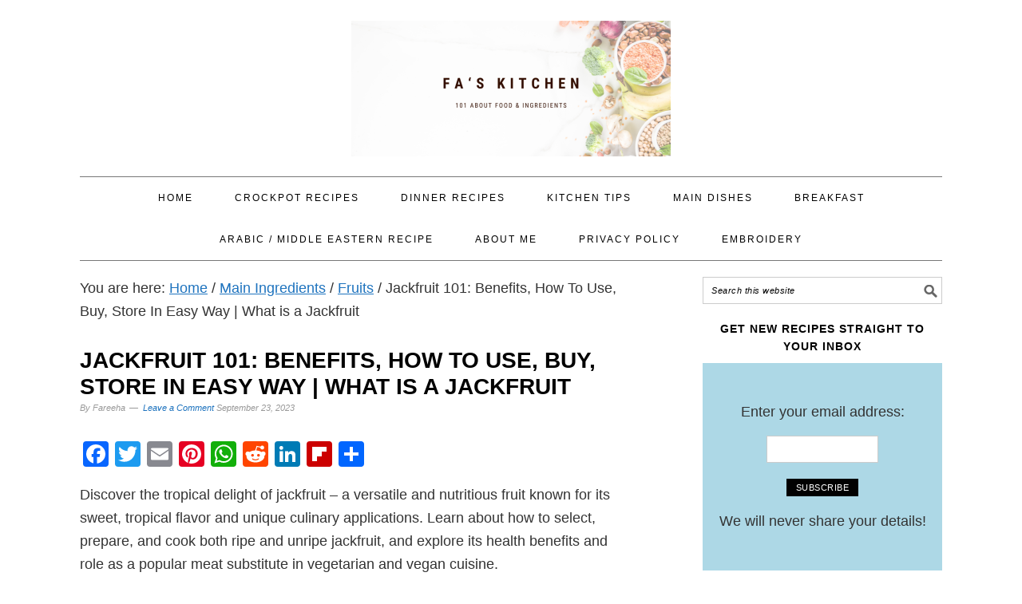

--- FILE ---
content_type: text/html; charset=UTF-8
request_url: https://www.faskitchen.com/jackfruit-101/
body_size: 27264
content:
<!DOCTYPE html>
<html lang="en-US" prefix="og: https://ogp.me/ns#">
<head >
<meta charset="UTF-8" />
<meta name="viewport" content="width=device-width, initial-scale=1" />

<!-- Search Engine Optimization by Rank Math - https://rankmath.com/ -->
<title>Jackfruit 101: Benefits, How To Use, Buy, Store In Easy Way | What is a Jackfruit - Fas Kitchen</title>
<meta name="description" content="Discover the tropical delight of jackfruit – a versatile and nutritious fruit known for its sweet, tropical flavor and unique culinary applications. Learn"/>
<meta name="robots" content="follow, index, max-snippet:-1, max-video-preview:-1, max-image-preview:large"/>
<link rel="canonical" href="https://www.faskitchen.com/jackfruit-101/" />
<meta property="og:locale" content="en_US" />
<meta property="og:type" content="article" />
<meta property="og:title" content="Jackfruit 101: Benefits, How To Use, Buy, Store In Easy Way | What is a Jackfruit - Fas Kitchen" />
<meta property="og:description" content="Discover the tropical delight of jackfruit – a versatile and nutritious fruit known for its sweet, tropical flavor and unique culinary applications. Learn" />
<meta property="og:url" content="https://www.faskitchen.com/jackfruit-101/" />
<meta property="og:site_name" content="Fas Kitchen" />
<meta property="article:section" content="Fruits" />
<meta property="og:updated_time" content="2024-06-24T12:16:02+05:30" />
<meta property="og:image" content="https://www.faskitchen.com/wp-content/uploads/2023/09/jackfruit-cook.jpg" />
<meta property="og:image:secure_url" content="https://www.faskitchen.com/wp-content/uploads/2023/09/jackfruit-cook.jpg" />
<meta property="og:image:width" content="600" />
<meta property="og:image:height" content="900" />
<meta property="og:image:alt" content="jackfruit" />
<meta property="og:image:type" content="image/jpeg" />
<meta property="article:published_time" content="2023-09-23T19:00:00+05:30" />
<meta property="article:modified_time" content="2024-06-24T12:16:02+05:30" />
<meta name="twitter:card" content="summary_large_image" />
<meta name="twitter:title" content="Jackfruit 101: Benefits, How To Use, Buy, Store In Easy Way | What is a Jackfruit - Fas Kitchen" />
<meta name="twitter:description" content="Discover the tropical delight of jackfruit – a versatile and nutritious fruit known for its sweet, tropical flavor and unique culinary applications. Learn" />
<meta name="twitter:image" content="https://www.faskitchen.com/wp-content/uploads/2023/09/jackfruit-cook.jpg" />
<meta name="twitter:label1" content="Written by" />
<meta name="twitter:data1" content="Fareeha" />
<meta name="twitter:label2" content="Time to read" />
<meta name="twitter:data2" content="21 minutes" />
<script type="application/ld+json" class="rank-math-schema">{"@context":"https://schema.org","@graph":[{"@type":["Organization","Person"],"@id":"https://www.faskitchen.com/#person","name":"Fas Kitchen","url":"https://www.faskitchen.com"},{"@type":"WebSite","@id":"https://www.faskitchen.com/#website","url":"https://www.faskitchen.com","name":"Fas Kitchen","publisher":{"@id":"https://www.faskitchen.com/#person"},"inLanguage":"en-US"},{"@type":"ImageObject","@id":"https://www.faskitchen.com/wp-content/uploads/2023/09/jackfruit-cook.jpg","url":"https://www.faskitchen.com/wp-content/uploads/2023/09/jackfruit-cook.jpg","width":"600","height":"900","inLanguage":"en-US"},{"@type":"BreadcrumbList","@id":"https://www.faskitchen.com/jackfruit-101/#breadcrumb","itemListElement":[{"@type":"ListItem","position":"1","item":{"@id":"https://www.faskitchen.com","name":"Home"}},{"@type":"ListItem","position":"2","item":{"@id":"https://www.faskitchen.com/jackfruit-101/","name":"Jackfruit 101: Benefits, How To Use, Buy, Store In Easy Way | What is a Jackfruit"}}]},{"@type":["WebPage","FAQPage"],"@id":"https://www.faskitchen.com/jackfruit-101/#webpage","url":"https://www.faskitchen.com/jackfruit-101/","name":"Jackfruit 101: Benefits, How To Use, Buy, Store In Easy Way | What is a Jackfruit - Fas Kitchen","datePublished":"2023-09-23T19:00:00+05:30","dateModified":"2024-06-24T12:16:02+05:30","isPartOf":{"@id":"https://www.faskitchen.com/#website"},"primaryImageOfPage":{"@id":"https://www.faskitchen.com/wp-content/uploads/2023/09/jackfruit-cook.jpg"},"inLanguage":"en-US","breadcrumb":{"@id":"https://www.faskitchen.com/jackfruit-101/#breadcrumb"},"mainEntity":[{"@type":"Question","url":"https://www.faskitchen.com/jackfruit-101/#faq-question-1693462214206","name":"Is jackfruit a fruit or a vegetable?","acceptedAnswer":{"@type":"Answer","text":"Jackfruit is a fruit, although it's often referred to as a \"vegetable meat\" due to its texture when unripe. The edible part of the jackfruit consists of both the sweet, ripe pods and the unripe pods used in savory dishes."}},{"@type":"Question","url":"https://www.faskitchen.com/jackfruit-101/#faq-question-1693462238649","name":"Can I eat jackfruit seeds?","acceptedAnswer":{"@type":"Answer","text":"Yes, jackfruit seeds are edible. They can be boiled, roasted, or cooked in various ways. Some people compare their taste to chestnuts or potatoes."}},{"@type":"Question","url":"https://www.faskitchen.com/jackfruit-101/#faq-question-1693462239570","name":"Is jackfruit healthy?","acceptedAnswer":{"@type":"Answer","text":"Yes, jackfruit is considered healthy. It's a good source of vitamins, minerals, and dietary fiber. Ripe jackfruit is naturally sweet, while unripe jackfruit is low in calories and can be used as a meat substitute."}},{"@type":"Question","url":"https://www.faskitchen.com/jackfruit-101/#faq-question-1693462240438","name":"How do I know if jackfruit is ripe?","acceptedAnswer":{"@type":"Answer","text":"Ripe jackfruit is usually brighter in color (yellow or light brown), gives slightly when pressed, emits a sweet aroma, and has a fruity smell near the stem or base."}},{"@type":"Question","url":"https://www.faskitchen.com/jackfruit-101/#faq-question-1693462240866","name":"How can I use jackfruit in cooking?","acceptedAnswer":{"@type":"Answer","text":"Unripe jackfruit can be used in savory dishes like curries, stews, and sandwiches as a meat substitute. Ripe jackfruit can be enjoyed fresh, used in desserts, smoothies, and other sweet dishes."}},{"@type":"Question","url":"https://www.faskitchen.com/jackfruit-101/#faq-question-1693462241042","name":"What does jackfruit taste like?","acceptedAnswer":{"@type":"Answer","text":"Ripe jackfruit has a sweet and tropical flavor with hints of pineapple, mango, and banana. Unripe jackfruit is more neutral in taste and takes on the flavors of the seasonings and sauces used in cooking."}},{"@type":"Question","url":"https://www.faskitchen.com/jackfruit-101/#faq-question-1693462241230","name":"Can I freeze jackfruit?","acceptedAnswer":{"@type":"Answer","text":"Yes, both ripe and unripe jackfruit can be frozen for longer storage. Cut them into pieces, store them in airtight containers or freezer-safe bags, and label with the date before freezing."}},{"@type":"Question","url":"https://www.faskitchen.com/jackfruit-101/#faq-question-1693462241370","name":"Is jackfruit a good meat substitute for vegetarians and vegans?","acceptedAnswer":{"@type":"Answer","text":"Yes, unripe jackfruit is often used as a meat substitute due to its texture, which resembles shredded chicken when cooked. It's a popular choice for those following vegetarian or vegan diets."}},{"@type":"Question","url":"https://www.faskitchen.com/jackfruit-101/#faq-question-1693462241554","name":"Can I eat jackfruit if I have diabetes?","acceptedAnswer":{"@type":"Answer","text":"Unripe jackfruit has a lower glycemic index compared to ripe fruit, which means it can have a more gradual impact on blood sugar levels. However, portion control and monitoring are important. Consult a healthcare professional for personalized advice."}},{"@type":"Question","url":"https://www.faskitchen.com/jackfruit-101/#faq-question-1693462241738","name":"How do I cut a jackfruit?","acceptedAnswer":{"@type":"Answer","text":"To cut a jackfruit, you'll need to cut it in half, remove the core and seeds, and then separate the edible pods. It's a bit of a process due to its size and texture, so it's recommended to follow a detailed guide."}}]},{"@type":"Person","@id":"https://www.faskitchen.com/jackfruit-101/#author","name":"Fareeha","image":{"@type":"ImageObject","@id":"https://secure.gravatar.com/avatar/7de1bdeba3a60caa28f3fea538e88d7d4431587db360c166eed27f931e1c0314?s=96&amp;d=mm&amp;r=g","url":"https://secure.gravatar.com/avatar/7de1bdeba3a60caa28f3fea538e88d7d4431587db360c166eed27f931e1c0314?s=96&amp;d=mm&amp;r=g","caption":"Fareeha","inLanguage":"en-US"},"sameAs":["https://www.faskitchen.com"]},{"@type":"BlogPosting","headline":"Jackfruit 101: Benefits, How To Use, Buy, Store In Easy Way | What is a Jackfruit - Fas Kitchen","keywords":"jackfruit","datePublished":"2023-09-23T19:00:00+05:30","dateModified":"2024-06-24T12:16:02+05:30","author":{"@id":"https://www.faskitchen.com/jackfruit-101/#author","name":"Fareeha"},"publisher":{"@id":"https://www.faskitchen.com/#person"},"description":"Discover the tropical delight of jackfruit \u2013 a versatile and nutritious fruit known for its sweet, tropical flavor and unique culinary applications. Learn","name":"Jackfruit 101: Benefits, How To Use, Buy, Store In Easy Way | What is a Jackfruit - Fas Kitchen","@id":"https://www.faskitchen.com/jackfruit-101/#richSnippet","isPartOf":{"@id":"https://www.faskitchen.com/jackfruit-101/#webpage"},"image":{"@id":"https://www.faskitchen.com/wp-content/uploads/2023/09/jackfruit-cook.jpg"},"inLanguage":"en-US","mainEntityOfPage":{"@id":"https://www.faskitchen.com/jackfruit-101/#webpage"}}]}</script>
<!-- /Rank Math WordPress SEO plugin -->

<link rel='dns-prefetch' href='//static.addtoany.com' />
<link rel='dns-prefetch' href='//www.googletagmanager.com' />
<link rel='dns-prefetch' href='//fonts.googleapis.com' />

<link rel="alternate" type="application/rss+xml" title="Fas Kitchen &raquo; Feed" href="https://www.faskitchen.com/feed/" />
<link rel="alternate" type="application/rss+xml" title="Fas Kitchen &raquo; Comments Feed" href="https://www.faskitchen.com/comments/feed/" />
<link rel="alternate" type="application/rss+xml" title="Fas Kitchen &raquo; Jackfruit 101: Benefits, How To Use, Buy, Store In Easy Way | What is a Jackfruit Comments Feed" href="https://www.faskitchen.com/jackfruit-101/feed/" />
<link rel="alternate" title="oEmbed (JSON)" type="application/json+oembed" href="https://www.faskitchen.com/wp-json/oembed/1.0/embed?url=https%3A%2F%2Fwww.faskitchen.com%2Fjackfruit-101%2F" />
<link rel="alternate" title="oEmbed (XML)" type="text/xml+oembed" href="https://www.faskitchen.com/wp-json/oembed/1.0/embed?url=https%3A%2F%2Fwww.faskitchen.com%2Fjackfruit-101%2F&#038;format=xml" />
<style id='wp-img-auto-sizes-contain-inline-css' type='text/css'>
img:is([sizes=auto i],[sizes^="auto," i]){contain-intrinsic-size:3000px 1500px}
/*# sourceURL=wp-img-auto-sizes-contain-inline-css */
</style>
<link data-minify="1" rel='stylesheet' id='foodie-pro-theme-css' href='https://www.faskitchen.com/wp-content/cache/min/1/wp-content/themes/foodiepro/style.css?ver=1738683922' type='text/css' media='all' />
<style id='foodie-pro-theme-inline-css' type='text/css'>
.site-title a, .site-title a:hover{color:#000000;}.genesis-nav-menu > li > a{color:#000000;}h1.entry-title, .entry-title a, .widgettitle, .recipes-top .widgettitle, .footer-widgets .widgettitle{color:#000000;}.before-header, .enews-widget, .before-header .widgettitle, .enews-widget .widgettitle{color:#000000;}a, .entry-meta a, .post-info a, .post-meta a, .site-footer a, .entry-content a{color:#1e73be;}body{font-family:"Source Sans Pro","Helvetica Neue",sans-serif;font-size:18px;}input, select, textarea, .wp-caption-text, .site-description, .entry-meta, .post-info, .post-meta{font-family:"Source Sans Pro","Helvetica Neue",sans-serif;}h1, h2, h3, h4, h5, h6, .site-title, .entry-title, .widgettitle{font-family:"Roboto Slab","Helvetica Neue",sans-serif;font-weight:900;}
/*# sourceURL=foodie-pro-theme-inline-css */
</style>
<style id='wp-block-library-inline-css' type='text/css'>
:root{--wp-block-synced-color:#7a00df;--wp-block-synced-color--rgb:122,0,223;--wp-bound-block-color:var(--wp-block-synced-color);--wp-editor-canvas-background:#ddd;--wp-admin-theme-color:#007cba;--wp-admin-theme-color--rgb:0,124,186;--wp-admin-theme-color-darker-10:#006ba1;--wp-admin-theme-color-darker-10--rgb:0,107,160.5;--wp-admin-theme-color-darker-20:#005a87;--wp-admin-theme-color-darker-20--rgb:0,90,135;--wp-admin-border-width-focus:2px}@media (min-resolution:192dpi){:root{--wp-admin-border-width-focus:1.5px}}.wp-element-button{cursor:pointer}:root .has-very-light-gray-background-color{background-color:#eee}:root .has-very-dark-gray-background-color{background-color:#313131}:root .has-very-light-gray-color{color:#eee}:root .has-very-dark-gray-color{color:#313131}:root .has-vivid-green-cyan-to-vivid-cyan-blue-gradient-background{background:linear-gradient(135deg,#00d084,#0693e3)}:root .has-purple-crush-gradient-background{background:linear-gradient(135deg,#34e2e4,#4721fb 50%,#ab1dfe)}:root .has-hazy-dawn-gradient-background{background:linear-gradient(135deg,#faaca8,#dad0ec)}:root .has-subdued-olive-gradient-background{background:linear-gradient(135deg,#fafae1,#67a671)}:root .has-atomic-cream-gradient-background{background:linear-gradient(135deg,#fdd79a,#004a59)}:root .has-nightshade-gradient-background{background:linear-gradient(135deg,#330968,#31cdcf)}:root .has-midnight-gradient-background{background:linear-gradient(135deg,#020381,#2874fc)}:root{--wp--preset--font-size--normal:16px;--wp--preset--font-size--huge:42px}.has-regular-font-size{font-size:1em}.has-larger-font-size{font-size:2.625em}.has-normal-font-size{font-size:var(--wp--preset--font-size--normal)}.has-huge-font-size{font-size:var(--wp--preset--font-size--huge)}:root .has-text-align-center{text-align:center}:root .has-text-align-left{text-align:left}:root .has-text-align-right{text-align:right}.has-fit-text{white-space:nowrap!important}#end-resizable-editor-section{display:none}.aligncenter{clear:both}.items-justified-left{justify-content:flex-start}.items-justified-center{justify-content:center}.items-justified-right{justify-content:flex-end}.items-justified-space-between{justify-content:space-between}.screen-reader-text{word-wrap:normal!important;border:0;clip-path:inset(50%);height:1px;margin:-1px;overflow:hidden;padding:0;position:absolute;width:1px}.screen-reader-text:focus{background-color:#ddd;clip-path:none;color:#444;display:block;font-size:1em;height:auto;left:5px;line-height:normal;padding:15px 23px 14px;text-decoration:none;top:5px;width:auto;z-index:100000}html :where(.has-border-color){border-style:solid}html :where([style*=border-top-color]){border-top-style:solid}html :where([style*=border-right-color]){border-right-style:solid}html :where([style*=border-bottom-color]){border-bottom-style:solid}html :where([style*=border-left-color]){border-left-style:solid}html :where([style*=border-width]){border-style:solid}html :where([style*=border-top-width]){border-top-style:solid}html :where([style*=border-right-width]){border-right-style:solid}html :where([style*=border-bottom-width]){border-bottom-style:solid}html :where([style*=border-left-width]){border-left-style:solid}html :where(img[class*=wp-image-]){height:auto;max-width:100%}:where(figure){margin:0 0 1em}html :where(.is-position-sticky){--wp-admin--admin-bar--position-offset:var(--wp-admin--admin-bar--height,0px)}@media screen and (max-width:600px){html :where(.is-position-sticky){--wp-admin--admin-bar--position-offset:0px}}

/*# sourceURL=wp-block-library-inline-css */
</style><style id='wp-block-paragraph-inline-css' type='text/css'>
.is-small-text{font-size:.875em}.is-regular-text{font-size:1em}.is-large-text{font-size:2.25em}.is-larger-text{font-size:3em}.has-drop-cap:not(:focus):first-letter{float:left;font-size:8.4em;font-style:normal;font-weight:100;line-height:.68;margin:.05em .1em 0 0;text-transform:uppercase}body.rtl .has-drop-cap:not(:focus):first-letter{float:none;margin-left:.1em}p.has-drop-cap.has-background{overflow:hidden}:root :where(p.has-background){padding:1.25em 2.375em}:where(p.has-text-color:not(.has-link-color)) a{color:inherit}p.has-text-align-left[style*="writing-mode:vertical-lr"],p.has-text-align-right[style*="writing-mode:vertical-rl"]{rotate:180deg}
/*# sourceURL=https://www.faskitchen.com/wp-content/plugins/gutenberg/build/styles/block-library/paragraph/style.css */
</style>
<style id='wp-block-heading-inline-css' type='text/css'>
h1:where(.wp-block-heading).has-background,h2:where(.wp-block-heading).has-background,h3:where(.wp-block-heading).has-background,h4:where(.wp-block-heading).has-background,h5:where(.wp-block-heading).has-background,h6:where(.wp-block-heading).has-background{padding:1.25em 2.375em}h1.has-text-align-left[style*=writing-mode]:where([style*=vertical-lr]),h1.has-text-align-right[style*=writing-mode]:where([style*=vertical-rl]),h2.has-text-align-left[style*=writing-mode]:where([style*=vertical-lr]),h2.has-text-align-right[style*=writing-mode]:where([style*=vertical-rl]),h3.has-text-align-left[style*=writing-mode]:where([style*=vertical-lr]),h3.has-text-align-right[style*=writing-mode]:where([style*=vertical-rl]),h4.has-text-align-left[style*=writing-mode]:where([style*=vertical-lr]),h4.has-text-align-right[style*=writing-mode]:where([style*=vertical-rl]),h5.has-text-align-left[style*=writing-mode]:where([style*=vertical-lr]),h5.has-text-align-right[style*=writing-mode]:where([style*=vertical-rl]),h6.has-text-align-left[style*=writing-mode]:where([style*=vertical-lr]),h6.has-text-align-right[style*=writing-mode]:where([style*=vertical-rl]){rotate:180deg}
/*# sourceURL=https://www.faskitchen.com/wp-content/plugins/gutenberg/build/styles/block-library/heading/style.css */
</style>
<style id='wp-block-image-inline-css' type='text/css'>
.wp-block-image>a,.wp-block-image>figure>a{display:inline-block}.wp-block-image img{box-sizing:border-box;height:auto;max-width:100%;vertical-align:bottom}@media not (prefers-reduced-motion){.wp-block-image img.hide{visibility:hidden}.wp-block-image img.show{animation:show-content-image .4s}}.wp-block-image[style*=border-radius] img,.wp-block-image[style*=border-radius]>a{border-radius:inherit}.wp-block-image.has-custom-border img{box-sizing:border-box}.wp-block-image.aligncenter{text-align:center}.wp-block-image.alignfull>a,.wp-block-image.alignwide>a{width:100%}.wp-block-image.alignfull img,.wp-block-image.alignwide img{height:auto;width:100%}.wp-block-image .aligncenter,.wp-block-image .alignleft,.wp-block-image .alignright,.wp-block-image.aligncenter,.wp-block-image.alignleft,.wp-block-image.alignright{display:table}.wp-block-image .aligncenter>figcaption,.wp-block-image .alignleft>figcaption,.wp-block-image .alignright>figcaption,.wp-block-image.aligncenter>figcaption,.wp-block-image.alignleft>figcaption,.wp-block-image.alignright>figcaption{caption-side:bottom;display:table-caption}.wp-block-image .alignleft{float:left;margin:.5em 1em .5em 0}.wp-block-image .alignright{float:right;margin:.5em 0 .5em 1em}.wp-block-image .aligncenter{margin-left:auto;margin-right:auto}.wp-block-image :where(figcaption){margin-bottom:1em;margin-top:.5em}.wp-block-image.is-style-circle-mask img{border-radius:9999px}@supports ((-webkit-mask-image:none) or (mask-image:none)) or (-webkit-mask-image:none){.wp-block-image.is-style-circle-mask img{border-radius:0;-webkit-mask-image:url('data:image/svg+xml;utf8,<svg viewBox="0 0 100 100" xmlns="http://www.w3.org/2000/svg"><circle cx="50" cy="50" r="50"/></svg>');mask-image:url('data:image/svg+xml;utf8,<svg viewBox="0 0 100 100" xmlns="http://www.w3.org/2000/svg"><circle cx="50" cy="50" r="50"/></svg>');mask-mode:alpha;-webkit-mask-position:center;mask-position:center;-webkit-mask-repeat:no-repeat;mask-repeat:no-repeat;-webkit-mask-size:contain;mask-size:contain}}:root :where(.wp-block-image.is-style-rounded img,.wp-block-image .is-style-rounded img){border-radius:9999px}.wp-block-image figure{margin:0}.wp-lightbox-container{display:flex;flex-direction:column;position:relative}.wp-lightbox-container img{cursor:zoom-in}.wp-lightbox-container img:hover+button{opacity:1}.wp-lightbox-container button{align-items:center;backdrop-filter:blur(16px) saturate(180%);background-color:#5a5a5a40;border:none;border-radius:4px;cursor:zoom-in;display:flex;height:20px;justify-content:center;opacity:0;padding:0;position:absolute;right:16px;text-align:center;top:16px;width:20px;z-index:100}@media not (prefers-reduced-motion){.wp-lightbox-container button{transition:opacity .2s ease}}.wp-lightbox-container button:focus-visible{outline:3px auto #5a5a5a40;outline:3px auto -webkit-focus-ring-color;outline-offset:3px}.wp-lightbox-container button:hover{cursor:pointer;opacity:1}.wp-lightbox-container button:focus{opacity:1}.wp-lightbox-container button:focus,.wp-lightbox-container button:hover,.wp-lightbox-container button:not(:hover):not(:active):not(.has-background){background-color:#5a5a5a40;border:none}.wp-lightbox-overlay{box-sizing:border-box;cursor:zoom-out;height:100vh;left:0;overflow:hidden;position:fixed;top:0;visibility:hidden;width:100%;z-index:100000}.wp-lightbox-overlay .close-button{align-items:center;cursor:pointer;display:flex;justify-content:center;min-height:40px;min-width:40px;padding:0;position:absolute;right:calc(env(safe-area-inset-right) + 16px);top:calc(env(safe-area-inset-top) + 16px);z-index:5000000}.wp-lightbox-overlay .close-button:focus,.wp-lightbox-overlay .close-button:hover,.wp-lightbox-overlay .close-button:not(:hover):not(:active):not(.has-background){background:none;border:none}.wp-lightbox-overlay .lightbox-image-container{height:var(--wp--lightbox-container-height);left:50%;overflow:hidden;position:absolute;top:50%;transform:translate(-50%,-50%);transform-origin:top left;width:var(--wp--lightbox-container-width);z-index:9999999999}.wp-lightbox-overlay .wp-block-image{align-items:center;box-sizing:border-box;display:flex;height:100%;justify-content:center;margin:0;position:relative;transform-origin:0 0;width:100%;z-index:3000000}.wp-lightbox-overlay .wp-block-image img{height:var(--wp--lightbox-image-height);min-height:var(--wp--lightbox-image-height);min-width:var(--wp--lightbox-image-width);width:var(--wp--lightbox-image-width)}.wp-lightbox-overlay .wp-block-image figcaption{display:none}.wp-lightbox-overlay button{background:none;border:none}.wp-lightbox-overlay .scrim{background-color:#fff;height:100%;opacity:.9;position:absolute;width:100%;z-index:2000000}.wp-lightbox-overlay.active{visibility:visible}@media not (prefers-reduced-motion){.wp-lightbox-overlay.active{animation:turn-on-visibility .25s both}.wp-lightbox-overlay.active img{animation:turn-on-visibility .35s both}.wp-lightbox-overlay.show-closing-animation:not(.active){animation:turn-off-visibility .35s both}.wp-lightbox-overlay.show-closing-animation:not(.active) img{animation:turn-off-visibility .25s both}.wp-lightbox-overlay.zoom.active{animation:none;opacity:1;visibility:visible}.wp-lightbox-overlay.zoom.active .lightbox-image-container{animation:lightbox-zoom-in .4s}.wp-lightbox-overlay.zoom.active .lightbox-image-container img{animation:none}.wp-lightbox-overlay.zoom.active .scrim{animation:turn-on-visibility .4s forwards}.wp-lightbox-overlay.zoom.show-closing-animation:not(.active){animation:none}.wp-lightbox-overlay.zoom.show-closing-animation:not(.active) .lightbox-image-container{animation:lightbox-zoom-out .4s}.wp-lightbox-overlay.zoom.show-closing-animation:not(.active) .lightbox-image-container img{animation:none}.wp-lightbox-overlay.zoom.show-closing-animation:not(.active) .scrim{animation:turn-off-visibility .4s forwards}}@keyframes show-content-image{0%{visibility:hidden}99%{visibility:hidden}to{visibility:visible}}@keyframes turn-on-visibility{0%{opacity:0}to{opacity:1}}@keyframes turn-off-visibility{0%{opacity:1;visibility:visible}99%{opacity:0;visibility:visible}to{opacity:0;visibility:hidden}}@keyframes lightbox-zoom-in{0%{transform:translate(calc((-100vw + var(--wp--lightbox-scrollbar-width))/2 + var(--wp--lightbox-initial-left-position)),calc(-50vh + var(--wp--lightbox-initial-top-position))) scale(var(--wp--lightbox-scale))}to{transform:translate(-50%,-50%) scale(1)}}@keyframes lightbox-zoom-out{0%{transform:translate(-50%,-50%) scale(1);visibility:visible}99%{visibility:visible}to{transform:translate(calc((-100vw + var(--wp--lightbox-scrollbar-width))/2 + var(--wp--lightbox-initial-left-position)),calc(-50vh + var(--wp--lightbox-initial-top-position))) scale(var(--wp--lightbox-scale));visibility:hidden}}
/*# sourceURL=https://www.faskitchen.com/wp-content/plugins/gutenberg/build/styles/block-library/image/style.css */
</style>
<style id='wp-block-list-inline-css' type='text/css'>
ol,ul{box-sizing:border-box}:root :where(.wp-block-list.has-background){padding:1.25em 2.375em}
/*# sourceURL=https://www.faskitchen.com/wp-content/plugins/gutenberg/build/styles/block-library/list/style.css */
</style>
<style id='global-styles-inline-css' type='text/css'>
:root{--wp--preset--aspect-ratio--square: 1;--wp--preset--aspect-ratio--4-3: 4/3;--wp--preset--aspect-ratio--3-4: 3/4;--wp--preset--aspect-ratio--3-2: 3/2;--wp--preset--aspect-ratio--2-3: 2/3;--wp--preset--aspect-ratio--16-9: 16/9;--wp--preset--aspect-ratio--9-16: 9/16;--wp--preset--color--black: #000000;--wp--preset--color--cyan-bluish-gray: #abb8c3;--wp--preset--color--white: #ffffff;--wp--preset--color--pale-pink: #f78da7;--wp--preset--color--vivid-red: #cf2e2e;--wp--preset--color--luminous-vivid-orange: #ff6900;--wp--preset--color--luminous-vivid-amber: #fcb900;--wp--preset--color--light-green-cyan: #7bdcb5;--wp--preset--color--vivid-green-cyan: #00d084;--wp--preset--color--pale-cyan-blue: #8ed1fc;--wp--preset--color--vivid-cyan-blue: #0693e3;--wp--preset--color--vivid-purple: #9b51e0;--wp--preset--gradient--vivid-cyan-blue-to-vivid-purple: linear-gradient(135deg,rgb(6,147,227) 0%,rgb(155,81,224) 100%);--wp--preset--gradient--light-green-cyan-to-vivid-green-cyan: linear-gradient(135deg,rgb(122,220,180) 0%,rgb(0,208,130) 100%);--wp--preset--gradient--luminous-vivid-amber-to-luminous-vivid-orange: linear-gradient(135deg,rgb(252,185,0) 0%,rgb(255,105,0) 100%);--wp--preset--gradient--luminous-vivid-orange-to-vivid-red: linear-gradient(135deg,rgb(255,105,0) 0%,rgb(207,46,46) 100%);--wp--preset--gradient--very-light-gray-to-cyan-bluish-gray: linear-gradient(135deg,rgb(238,238,238) 0%,rgb(169,184,195) 100%);--wp--preset--gradient--cool-to-warm-spectrum: linear-gradient(135deg,rgb(74,234,220) 0%,rgb(151,120,209) 20%,rgb(207,42,186) 40%,rgb(238,44,130) 60%,rgb(251,105,98) 80%,rgb(254,248,76) 100%);--wp--preset--gradient--blush-light-purple: linear-gradient(135deg,rgb(255,206,236) 0%,rgb(152,150,240) 100%);--wp--preset--gradient--blush-bordeaux: linear-gradient(135deg,rgb(254,205,165) 0%,rgb(254,45,45) 50%,rgb(107,0,62) 100%);--wp--preset--gradient--luminous-dusk: linear-gradient(135deg,rgb(255,203,112) 0%,rgb(199,81,192) 50%,rgb(65,88,208) 100%);--wp--preset--gradient--pale-ocean: linear-gradient(135deg,rgb(255,245,203) 0%,rgb(182,227,212) 50%,rgb(51,167,181) 100%);--wp--preset--gradient--electric-grass: linear-gradient(135deg,rgb(202,248,128) 0%,rgb(113,206,126) 100%);--wp--preset--gradient--midnight: linear-gradient(135deg,rgb(2,3,129) 0%,rgb(40,116,252) 100%);--wp--preset--font-size--small: 13px;--wp--preset--font-size--medium: 20px;--wp--preset--font-size--large: 36px;--wp--preset--font-size--x-large: 42px;--wp--preset--spacing--20: 0.44rem;--wp--preset--spacing--30: 0.67rem;--wp--preset--spacing--40: 1rem;--wp--preset--spacing--50: 1.5rem;--wp--preset--spacing--60: 2.25rem;--wp--preset--spacing--70: 3.38rem;--wp--preset--spacing--80: 5.06rem;--wp--preset--shadow--natural: 6px 6px 9px rgba(0, 0, 0, 0.2);--wp--preset--shadow--deep: 12px 12px 50px rgba(0, 0, 0, 0.4);--wp--preset--shadow--sharp: 6px 6px 0px rgba(0, 0, 0, 0.2);--wp--preset--shadow--outlined: 6px 6px 0px -3px rgb(255, 255, 255), 6px 6px rgb(0, 0, 0);--wp--preset--shadow--crisp: 6px 6px 0px rgb(0, 0, 0);}:where(.is-layout-flex){gap: 0.5em;}:where(.is-layout-grid){gap: 0.5em;}body .is-layout-flex{display: flex;}.is-layout-flex{flex-wrap: wrap;align-items: center;}.is-layout-flex > :is(*, div){margin: 0;}body .is-layout-grid{display: grid;}.is-layout-grid > :is(*, div){margin: 0;}:where(.wp-block-columns.is-layout-flex){gap: 2em;}:where(.wp-block-columns.is-layout-grid){gap: 2em;}:where(.wp-block-post-template.is-layout-flex){gap: 1.25em;}:where(.wp-block-post-template.is-layout-grid){gap: 1.25em;}.has-black-color{color: var(--wp--preset--color--black) !important;}.has-cyan-bluish-gray-color{color: var(--wp--preset--color--cyan-bluish-gray) !important;}.has-white-color{color: var(--wp--preset--color--white) !important;}.has-pale-pink-color{color: var(--wp--preset--color--pale-pink) !important;}.has-vivid-red-color{color: var(--wp--preset--color--vivid-red) !important;}.has-luminous-vivid-orange-color{color: var(--wp--preset--color--luminous-vivid-orange) !important;}.has-luminous-vivid-amber-color{color: var(--wp--preset--color--luminous-vivid-amber) !important;}.has-light-green-cyan-color{color: var(--wp--preset--color--light-green-cyan) !important;}.has-vivid-green-cyan-color{color: var(--wp--preset--color--vivid-green-cyan) !important;}.has-pale-cyan-blue-color{color: var(--wp--preset--color--pale-cyan-blue) !important;}.has-vivid-cyan-blue-color{color: var(--wp--preset--color--vivid-cyan-blue) !important;}.has-vivid-purple-color{color: var(--wp--preset--color--vivid-purple) !important;}.has-black-background-color{background-color: var(--wp--preset--color--black) !important;}.has-cyan-bluish-gray-background-color{background-color: var(--wp--preset--color--cyan-bluish-gray) !important;}.has-white-background-color{background-color: var(--wp--preset--color--white) !important;}.has-pale-pink-background-color{background-color: var(--wp--preset--color--pale-pink) !important;}.has-vivid-red-background-color{background-color: var(--wp--preset--color--vivid-red) !important;}.has-luminous-vivid-orange-background-color{background-color: var(--wp--preset--color--luminous-vivid-orange) !important;}.has-luminous-vivid-amber-background-color{background-color: var(--wp--preset--color--luminous-vivid-amber) !important;}.has-light-green-cyan-background-color{background-color: var(--wp--preset--color--light-green-cyan) !important;}.has-vivid-green-cyan-background-color{background-color: var(--wp--preset--color--vivid-green-cyan) !important;}.has-pale-cyan-blue-background-color{background-color: var(--wp--preset--color--pale-cyan-blue) !important;}.has-vivid-cyan-blue-background-color{background-color: var(--wp--preset--color--vivid-cyan-blue) !important;}.has-vivid-purple-background-color{background-color: var(--wp--preset--color--vivid-purple) !important;}.has-black-border-color{border-color: var(--wp--preset--color--black) !important;}.has-cyan-bluish-gray-border-color{border-color: var(--wp--preset--color--cyan-bluish-gray) !important;}.has-white-border-color{border-color: var(--wp--preset--color--white) !important;}.has-pale-pink-border-color{border-color: var(--wp--preset--color--pale-pink) !important;}.has-vivid-red-border-color{border-color: var(--wp--preset--color--vivid-red) !important;}.has-luminous-vivid-orange-border-color{border-color: var(--wp--preset--color--luminous-vivid-orange) !important;}.has-luminous-vivid-amber-border-color{border-color: var(--wp--preset--color--luminous-vivid-amber) !important;}.has-light-green-cyan-border-color{border-color: var(--wp--preset--color--light-green-cyan) !important;}.has-vivid-green-cyan-border-color{border-color: var(--wp--preset--color--vivid-green-cyan) !important;}.has-pale-cyan-blue-border-color{border-color: var(--wp--preset--color--pale-cyan-blue) !important;}.has-vivid-cyan-blue-border-color{border-color: var(--wp--preset--color--vivid-cyan-blue) !important;}.has-vivid-purple-border-color{border-color: var(--wp--preset--color--vivid-purple) !important;}.has-vivid-cyan-blue-to-vivid-purple-gradient-background{background: var(--wp--preset--gradient--vivid-cyan-blue-to-vivid-purple) !important;}.has-light-green-cyan-to-vivid-green-cyan-gradient-background{background: var(--wp--preset--gradient--light-green-cyan-to-vivid-green-cyan) !important;}.has-luminous-vivid-amber-to-luminous-vivid-orange-gradient-background{background: var(--wp--preset--gradient--luminous-vivid-amber-to-luminous-vivid-orange) !important;}.has-luminous-vivid-orange-to-vivid-red-gradient-background{background: var(--wp--preset--gradient--luminous-vivid-orange-to-vivid-red) !important;}.has-very-light-gray-to-cyan-bluish-gray-gradient-background{background: var(--wp--preset--gradient--very-light-gray-to-cyan-bluish-gray) !important;}.has-cool-to-warm-spectrum-gradient-background{background: var(--wp--preset--gradient--cool-to-warm-spectrum) !important;}.has-blush-light-purple-gradient-background{background: var(--wp--preset--gradient--blush-light-purple) !important;}.has-blush-bordeaux-gradient-background{background: var(--wp--preset--gradient--blush-bordeaux) !important;}.has-luminous-dusk-gradient-background{background: var(--wp--preset--gradient--luminous-dusk) !important;}.has-pale-ocean-gradient-background{background: var(--wp--preset--gradient--pale-ocean) !important;}.has-electric-grass-gradient-background{background: var(--wp--preset--gradient--electric-grass) !important;}.has-midnight-gradient-background{background: var(--wp--preset--gradient--midnight) !important;}.has-small-font-size{font-size: var(--wp--preset--font-size--small) !important;}.has-medium-font-size{font-size: var(--wp--preset--font-size--medium) !important;}.has-large-font-size{font-size: var(--wp--preset--font-size--large) !important;}.has-x-large-font-size{font-size: var(--wp--preset--font-size--x-large) !important;}
/*# sourceURL=global-styles-inline-css */
</style>

<style id='classic-theme-styles-inline-css' type='text/css'>
/*! This file is auto-generated */
.wp-block-button__link{color:#fff;background-color:#32373c;border-radius:9999px;box-shadow:none;text-decoration:none;padding:calc(.667em + 2px) calc(1.333em + 2px);font-size:1.125em}.wp-block-file__button{background:#32373c;color:#fff;text-decoration:none}
/*# sourceURL=/wp-includes/css/classic-themes.min.css */
</style>
<link data-minify="1" rel='stylesheet' id='wprm-public-css' href='https://www.faskitchen.com/wp-content/cache/min/1/wp-content/plugins/wp-recipe-maker/dist/public-modern.css?ver=1738683946' type='text/css' media='all' />
<link data-minify="1" rel='stylesheet' id='wprmp-public-css' href='https://www.faskitchen.com/wp-content/cache/min/1/wp-content/plugins/wp-recipe-maker-premium/dist/public-premium.css?ver=1738683946' type='text/css' media='all' />
<link data-minify="1" rel='stylesheet' id='mc4wp-form-themes-css' href='https://www.faskitchen.com/wp-content/cache/min/1/wp-content/plugins/mailchimp-for-wp/assets/css/form-themes.css?ver=1738683922' type='text/css' media='all' />
<link rel='stylesheet' id='ez-toc-css' href='https://www.faskitchen.com/wp-content/plugins/easy-table-of-contents/assets/css/screen.min.css' type='text/css' media='all' />
<style id='ez-toc-inline-css' type='text/css'>
div#ez-toc-container .ez-toc-title {font-size: 120%;}div#ez-toc-container .ez-toc-title {font-weight: 500;}div#ez-toc-container ul li , div#ez-toc-container ul li a {font-size: 95%;}div#ez-toc-container ul li , div#ez-toc-container ul li a {font-weight: 500;}div#ez-toc-container nav ul ul li {font-size: 90%;}.ez-toc-box-title {font-weight: bold; margin-bottom: 10px; text-align: center; text-transform: uppercase; letter-spacing: 1px; color: #666; padding-bottom: 5px;position:absolute;top:-4%;left:5%;background-color: inherit;transition: top 0.3s ease;}.ez-toc-box-title.toc-closed {top:-25%;}
.ez-toc-container-direction {direction: ltr;}.ez-toc-counter ul{counter-reset: item ;}.ez-toc-counter nav ul li a::before {content: counters(item, '.', decimal) '. ';display: inline-block;counter-increment: item;flex-grow: 0;flex-shrink: 0;margin-right: .2em; float: left; }.ez-toc-widget-direction {direction: ltr;}.ez-toc-widget-container ul{counter-reset: item ;}.ez-toc-widget-container nav ul li a::before {content: counters(item, '.', decimal) '. ';display: inline-block;counter-increment: item;flex-grow: 0;flex-shrink: 0;margin-right: .2em; float: left; }
/*# sourceURL=ez-toc-inline-css */
</style>
<link rel='stylesheet' id='addtoany-css' href='https://www.faskitchen.com/wp-content/plugins/add-to-any/addtoany.min.css' type='text/css' media='all' />

<script type="text/javascript" defer src="https://static.addtoany.com/menu/page.js" id="addtoany-core-js"></script>
<script type="text/javascript" src="https://www.faskitchen.com/wp-includes/js/jquery/jquery.min.js" id="jquery-core-js"></script>


<!-- Google tag (gtag.js) snippet added by Site Kit -->
<!-- Google Analytics snippet added by Site Kit -->
<script type="text/javascript" src="https://www.googletagmanager.com/gtag/js?id=GT-NBJFCBC" id="google_gtagjs-js" async></script>
<script type="text/javascript" id="google_gtagjs-js-after">
/* <![CDATA[ */
window.dataLayer = window.dataLayer || [];function gtag(){dataLayer.push(arguments);}
gtag("set","linker",{"domains":["www.faskitchen.com"]});
gtag("js", new Date());
gtag("set", "developer_id.dZTNiMT", true);
gtag("config", "GT-NBJFCBC");
//# sourceURL=google_gtagjs-js-after
/* ]]> */
</script>


<link rel="https://api.w.org/" href="https://www.faskitchen.com/wp-json/" /><link rel="alternate" title="JSON" type="application/json" href="https://www.faskitchen.com/wp-json/wp/v2/posts/12510" /><link rel="EditURI" type="application/rsd+xml" title="RSD" href="https://www.faskitchen.com/xmlrpc.php?rsd" />
<meta name="generator" content="Site Kit by Google 1.167.0" /><style type="text/css"> .tippy-box[data-theme~="wprm"] { background-color: #333333; color: #FFFFFF; } .tippy-box[data-theme~="wprm"][data-placement^="top"] > .tippy-arrow::before { border-top-color: #333333; } .tippy-box[data-theme~="wprm"][data-placement^="bottom"] > .tippy-arrow::before { border-bottom-color: #333333; } .tippy-box[data-theme~="wprm"][data-placement^="left"] > .tippy-arrow::before { border-left-color: #333333; } .tippy-box[data-theme~="wprm"][data-placement^="right"] > .tippy-arrow::before { border-right-color: #333333; } .tippy-box[data-theme~="wprm"] a { color: #FFFFFF; } .wprm-comment-rating svg { width: 18px !important; height: 18px !important; } img.wprm-comment-rating { width: 90px !important; height: 18px !important; } body { --comment-rating-star-color: #f8e71c; } body { --wprm-popup-font-size: 16px; } body { --wprm-popup-background: #ffffff; } body { --wprm-popup-title: #000000; } body { --wprm-popup-content: #444444; } body { --wprm-popup-button-background: #444444; } body { --wprm-popup-button-text: #ffffff; } body { --wprm-popup-accent: #747B2D; }.wprm-recipe-ingredient-unit,
.wprm-recipe-ingredient-notes {


color: #777;

font-family: Thenna FL;

}</style><style type="text/css">.wprm-glossary-term {color: #5A822B;text-decoration: underline;cursor: help;}</style><script type="text/javascript" async="async" data-noptimize="1" data-cfasync="false" src="//scripts.mediavine.com/tags/fas-kitchen.js"></script>

<script id="mcjs">!function(c,h,i,m,p){m=c.createElement(h),p=c.getElementsByTagName(h)[0],m.async=1,m.src=i,p.parentNode.insertBefore(m,p)}(document,"script","https://chimpstatic.com/mcjs-connected/js/users/d5edf863ddb9c8d4900d66b62/2b8ad31ed674018efa79bc96c.js");</script>
<meta name="google-site-verification" content="4_gji6g4RiT2E2M9QnmK2UAiAqXzl6xcyLhXnV6YKio" />

<script>
  (function(i,s,o,g,r,a,m){i['GoogleAnalyticsObject']=r;i[r]=i[r]||function(){
  (i[r].q=i[r].q||[]).push(arguments)},i[r].l=1*new Date();a=s.createElement(o),
  m=s.getElementsByTagName(o)[0];a.async=1;a.src=g;m.parentNode.insertBefore(a,m)
  })(window,document,'script','//www.google-analytics.com/analytics.js','ga');

  ga('create', 'UA-61014193-1', 'auto');
  ga('send', 'pageview');
setTimeout("ga('send','event','adjusted bounce rate','page visit 30 seconds or more')",30000);

</script>

<meta name="p:domain_verify" content="ea8f518b1766cb758231effe0fb7452c"/><style type="text/css">.site-header { background: url(https://www.faskitchen.com/wp-content/uploads/2024/01/cropped-Blurred-Food-Dining-Report-Blog-Banner.png) no-repeat !important; }</style>
<style>.mc4wp-checkbox-wp-registration-form{clear:both;width:auto;display:block;position:static}.mc4wp-checkbox-wp-registration-form input{float:none;vertical-align:middle;-webkit-appearance:checkbox;width:auto;max-width:21px;margin:0 6px 0 0;padding:0;position:static;display:inline-block!important}.mc4wp-checkbox-wp-registration-form label{float:none;cursor:pointer;width:auto;margin:0 0 16px;display:block;position:static}</style><link rel="icon" href="https://www.faskitchen.com/wp-content/uploads/2024/07/cropped-White-And-Black-Modern-Abstract-Beauty-Logo-32x32.png" sizes="32x32" />
<link rel="icon" href="https://www.faskitchen.com/wp-content/uploads/2024/07/cropped-White-And-Black-Modern-Abstract-Beauty-Logo-192x192.png" sizes="192x192" />
<link rel="apple-touch-icon" href="https://www.faskitchen.com/wp-content/uploads/2024/07/cropped-White-And-Black-Modern-Abstract-Beauty-Logo-180x180.png" />
<meta name="msapplication-TileImage" content="https://www.faskitchen.com/wp-content/uploads/2024/07/cropped-White-And-Black-Modern-Abstract-Beauty-Logo-270x270.png" />
		<style type="text/css" id="wp-custom-css">
			/*
Welcome to Custom CSS!

To learn how this works, see http://wp.me/PEmnE-Bt
*/



		</style>
		<noscript><style id="rocket-lazyload-nojs-css">.rll-youtube-player, [data-lazy-src]{display:none !important;}</style></noscript></head>
<body data-rsssl=1 class="wp-singular post-template-default single single-post postid-12510 single-format-standard wp-theme-genesis wp-child-theme-foodiepro custom-header header-image header-full-width content-sidebar genesis-breadcrumbs-visible genesis-footer-widgets-hidden foodie-pro" itemscope itemtype="https://schema.org/WebPage"><div data-rocket-location-hash="0618d851ce5ae792f527e16bbc8f30f9" class="site-container"><header data-rocket-location-hash="1da0d493198403f7aa8bb1c35b47b13e" class="site-header" itemscope itemtype="https://schema.org/WPHeader"><div data-rocket-location-hash="53ba7d88c4009f539a4f0b32d3e151af" class="wrap"><div class="title-area"><p class="site-title" itemprop="headline"><a href="https://www.faskitchen.com/">Fas Kitchen</a></p><p class="site-description" itemprop="description">Welcome To My World of Everything Related to Food</p></div></div></header><nav class="nav-primary" aria-label="Main" itemscope itemtype="https://schema.org/SiteNavigationElement"><div data-rocket-location-hash="8d8cfd7454b3b165d94b234e6ffe9397" class="wrap"><ul id="menu-primary-menu" class="menu genesis-nav-menu menu-primary"><li id="menu-item-3412" class="menu-item menu-item-type-custom menu-item-object-custom menu-item-home menu-item-3412"><a href="https://www.faskitchen.com/" itemprop="url"><span itemprop="name">Home</span></a></li>
<li id="menu-item-26152" class="menu-item menu-item-type-taxonomy menu-item-object-category menu-item-26152"><a href="https://www.faskitchen.com/category/crockpot-recipes/" itemprop="url"><span itemprop="name">Crockpot Recipes</span></a></li>
<li id="menu-item-26153" class="menu-item menu-item-type-taxonomy menu-item-object-category menu-item-26153"><a href="https://www.faskitchen.com/category/dinner-recipes/" itemprop="url"><span itemprop="name">Dinner Recipes</span></a></li>
<li id="menu-item-11650" class="menu-item menu-item-type-taxonomy menu-item-object-category current-post-ancestor current-menu-parent current-post-parent menu-item-11650"><a href="https://www.faskitchen.com/category/kitchen-tips/" itemprop="url"><span itemprop="name">Kitchen Tips</span></a></li>
<li id="menu-item-23981" class="menu-item menu-item-type-taxonomy menu-item-object-category menu-item-23981"><a href="https://www.faskitchen.com/category/main-dishes/" itemprop="url"><span itemprop="name">Main Dishes</span></a></li>
<li id="menu-item-3562" class="menu-item menu-item-type-taxonomy menu-item-object-category menu-item-3562"><a href="https://www.faskitchen.com/category/breakfast/" itemprop="url"><span itemprop="name">Breakfast</span></a></li>
<li id="menu-item-26507" class="menu-item menu-item-type-taxonomy menu-item-object-category menu-item-26507"><a href="https://www.faskitchen.com/category/middle-eastern-recipe/" itemprop="url"><span itemprop="name">Arabic / Middle Eastern Recipe</span></a></li>
<li id="menu-item-9764" class="menu-item menu-item-type-post_type menu-item-object-page menu-item-has-children menu-item-9764"><a href="https://www.faskitchen.com/about/" itemprop="url"><span itemprop="name">About Me</span></a>
<ul class="sub-menu">
	<li id="menu-item-5325" class="menu-item menu-item-type-custom menu-item-object-custom menu-item-5325"><a href="https://fakitchen.wordpress.com/project-type/food-photography/" itemprop="url"><span itemprop="name">Portfolio</span></a></li>
	<li id="menu-item-3468" class="menu-item menu-item-type-post_type menu-item-object-page menu-item-3468"><a href="https://www.faskitchen.com/work-with-me/" itemprop="url"><span itemprop="name">Work With Me</span></a></li>
</ul>
</li>
<li id="menu-item-26154" class="menu-item menu-item-type-post_type menu-item-object-page menu-item-privacy-policy menu-item-26154"><a rel="privacy-policy" href="https://www.faskitchen.com/privacy-policy/" itemprop="url"><span itemprop="name">Privacy Policy</span></a></li>
<li id="menu-item-26508" class="menu-item menu-item-type-taxonomy menu-item-object-category menu-item-26508"><a href="https://www.faskitchen.com/category/embroidery/" itemprop="url"><span itemprop="name">Embroidery</span></a></li>
</ul></div></nav><div data-rocket-location-hash="75a6a47cfbc30d1dbe50aa488753efe2" class="site-inner"><div data-rocket-location-hash="5ed5dfd816c80b8b4bc68e22888797bb" class="content-sidebar-wrap"> 

 <main class="content"><div class="breadcrumb" itemscope itemtype="https://schema.org/BreadcrumbList">You are here: <span class="breadcrumb-link-wrap" itemprop="itemListElement" itemscope itemtype="https://schema.org/ListItem"><a class="breadcrumb-link" href="https://www.faskitchen.com/" itemprop="item"><span class="breadcrumb-link-text-wrap" itemprop="name">Home</span></a><meta itemprop="position" content="1"></span> <span aria-label="breadcrumb separator">/</span> <span class="breadcrumb-link-wrap" itemprop="itemListElement" itemscope itemtype="https://schema.org/ListItem"><a class="breadcrumb-link" href="https://www.faskitchen.com/category/main-ingredients/" itemprop="item"><span class="breadcrumb-link-text-wrap" itemprop="name">Main Ingredients</span></a><meta itemprop="position" content="2"></span> <span aria-label="breadcrumb separator">/</span> <span class="breadcrumb-link-wrap" itemprop="itemListElement" itemscope itemtype="https://schema.org/ListItem"><a class="breadcrumb-link" href="https://www.faskitchen.com/category/main-ingredients/fruits/" itemprop="item"><span class="breadcrumb-link-text-wrap" itemprop="name">Fruits</span></a><meta itemprop="position" content="3"></span> <span aria-label="breadcrumb separator">/</span> Jackfruit 101: Benefits, How To Use, Buy, Store In Easy Way | What is a Jackfruit</div><article class="post-12510 post type-post status-publish format-standard has-post-thumbnail category-fruits category-kitchen-tips mv-content-wrapper entry" aria-label="Jackfruit 101: Benefits, How To Use, Buy, Store In Easy Way | What is a Jackfruit" itemscope itemtype="https://schema.org/CreativeWork"><header class="entry-header"><h1 class="entry-title" itemprop="headline">Jackfruit 101: Benefits, How To Use, Buy, Store In Easy Way | What is a Jackfruit</h1>
<p class="entry-meta"> By <span class="entry-author" itemprop="author" itemscope itemtype="https://schema.org/Person"><span class="entry-author-name" itemprop="name">Fareeha</span></span>        <span class="entry-comments-link"><a href="https://www.faskitchen.com/jackfruit-101/#respond">Leave a Comment</a></span> <time class="entry-time" itemprop="datePublished" datetime="2023-09-23T19:00:00+05:30">September 23, 2023</time></p></header><div class="entry-content" itemprop="text"><div class="addtoany_share_save_container addtoany_content addtoany_content_top"><div class="a2a_kit a2a_kit_size_32 addtoany_list" data-a2a-url="https://www.faskitchen.com/jackfruit-101/" data-a2a-title="Jackfruit 101: Benefits, How To Use, Buy, Store In Easy Way | What is a Jackfruit"><a class="a2a_button_facebook" href="https://www.addtoany.com/add_to/facebook?linkurl=https%3A%2F%2Fwww.faskitchen.com%2Fjackfruit-101%2F&amp;linkname=Jackfruit%20101%3A%20Benefits%2C%20How%20To%20Use%2C%20Buy%2C%20Store%20In%20Easy%20Way%20%7C%20What%20is%20a%20Jackfruit" title="Facebook" rel="nofollow noopener" target="_blank"></a><a class="a2a_button_twitter" href="https://www.addtoany.com/add_to/twitter?linkurl=https%3A%2F%2Fwww.faskitchen.com%2Fjackfruit-101%2F&amp;linkname=Jackfruit%20101%3A%20Benefits%2C%20How%20To%20Use%2C%20Buy%2C%20Store%20In%20Easy%20Way%20%7C%20What%20is%20a%20Jackfruit" title="Twitter" rel="nofollow noopener" target="_blank"></a><a class="a2a_button_email" href="https://www.addtoany.com/add_to/email?linkurl=https%3A%2F%2Fwww.faskitchen.com%2Fjackfruit-101%2F&amp;linkname=Jackfruit%20101%3A%20Benefits%2C%20How%20To%20Use%2C%20Buy%2C%20Store%20In%20Easy%20Way%20%7C%20What%20is%20a%20Jackfruit" title="Email" rel="nofollow noopener" target="_blank"></a><a class="a2a_button_pinterest" href="https://www.addtoany.com/add_to/pinterest?linkurl=https%3A%2F%2Fwww.faskitchen.com%2Fjackfruit-101%2F&amp;linkname=Jackfruit%20101%3A%20Benefits%2C%20How%20To%20Use%2C%20Buy%2C%20Store%20In%20Easy%20Way%20%7C%20What%20is%20a%20Jackfruit" title="Pinterest" rel="nofollow noopener" target="_blank"></a><a class="a2a_button_whatsapp" href="https://www.addtoany.com/add_to/whatsapp?linkurl=https%3A%2F%2Fwww.faskitchen.com%2Fjackfruit-101%2F&amp;linkname=Jackfruit%20101%3A%20Benefits%2C%20How%20To%20Use%2C%20Buy%2C%20Store%20In%20Easy%20Way%20%7C%20What%20is%20a%20Jackfruit" title="WhatsApp" rel="nofollow noopener" target="_blank"></a><a class="a2a_button_reddit" href="https://www.addtoany.com/add_to/reddit?linkurl=https%3A%2F%2Fwww.faskitchen.com%2Fjackfruit-101%2F&amp;linkname=Jackfruit%20101%3A%20Benefits%2C%20How%20To%20Use%2C%20Buy%2C%20Store%20In%20Easy%20Way%20%7C%20What%20is%20a%20Jackfruit" title="Reddit" rel="nofollow noopener" target="_blank"></a><a class="a2a_button_linkedin" href="https://www.addtoany.com/add_to/linkedin?linkurl=https%3A%2F%2Fwww.faskitchen.com%2Fjackfruit-101%2F&amp;linkname=Jackfruit%20101%3A%20Benefits%2C%20How%20To%20Use%2C%20Buy%2C%20Store%20In%20Easy%20Way%20%7C%20What%20is%20a%20Jackfruit" title="LinkedIn" rel="nofollow noopener" target="_blank"></a><a class="a2a_button_flipboard" href="https://www.addtoany.com/add_to/flipboard?linkurl=https%3A%2F%2Fwww.faskitchen.com%2Fjackfruit-101%2F&amp;linkname=Jackfruit%20101%3A%20Benefits%2C%20How%20To%20Use%2C%20Buy%2C%20Store%20In%20Easy%20Way%20%7C%20What%20is%20a%20Jackfruit" title="Flipboard" rel="nofollow noopener" target="_blank"></a><a class="a2a_dd addtoany_share_save addtoany_share" href="https://www.addtoany.com/share"></a></div></div>
<p>Discover the tropical delight of jackfruit – a versatile and nutritious fruit known for its sweet, tropical flavor and unique culinary applications. Learn about how to select, prepare, and cook both ripe and unripe jackfruit, and explore its health benefits and role as a popular meat substitute in vegetarian and vegan cuisine.</p>



<div id="ez-toc-container" class="ez-toc-v2_0_78 counter-hierarchy ez-toc-counter ez-toc-grey ez-toc-container-direction">
<div class="ez-toc-title-container">
<p class="ez-toc-title ez-toc-toggle" style="cursor:pointer">Table of Contents</p>
<span class="ez-toc-title-toggle"><a href="#" class="ez-toc-pull-right ez-toc-btn ez-toc-btn-xs ez-toc-btn-default ez-toc-toggle" aria-label="Toggle Table of Content"><span class="ez-toc-js-icon-con"><span class=""><span class="eztoc-hide" style="display:none;">Toggle</span><span class="ez-toc-icon-toggle-span"><svg style="fill: #999;color:#999" xmlns="http://www.w3.org/2000/svg" class="list-377408" width="20px" height="20px" viewBox="0 0 24 24" fill="none"><path d="M6 6H4v2h2V6zm14 0H8v2h12V6zM4 11h2v2H4v-2zm16 0H8v2h12v-2zM4 16h2v2H4v-2zm16 0H8v2h12v-2z" fill="currentColor"></path></svg><svg style="fill: #999;color:#999" class="arrow-unsorted-368013" xmlns="http://www.w3.org/2000/svg" width="10px" height="10px" viewBox="0 0 24 24" version="1.2" baseProfile="tiny"><path d="M18.2 9.3l-6.2-6.3-6.2 6.3c-.2.2-.3.4-.3.7s.1.5.3.7c.2.2.4.3.7.3h11c.3 0 .5-.1.7-.3.2-.2.3-.5.3-.7s-.1-.5-.3-.7zM5.8 14.7l6.2 6.3 6.2-6.3c.2-.2.3-.5.3-.7s-.1-.5-.3-.7c-.2-.2-.4-.3-.7-.3h-11c-.3 0-.5.1-.7.3-.2.2-.3.5-.3.7s.1.5.3.7z"/></svg></span></span></span></a></span></div>
<nav><ul class='ez-toc-list ez-toc-list-level-1 ' ><li class='ez-toc-page-1 ez-toc-heading-level-2'><a class="ez-toc-link ez-toc-heading-1" href="#What_Is_Jackfruit" >What Is Jackfruit</a></li><li class='ez-toc-page-1 ez-toc-heading-level-2'><a class="ez-toc-link ez-toc-heading-2" href="#Jackfruit_Benefits" >Jackfruit Benefits</a></li><li class='ez-toc-page-1 ez-toc-heading-level-2'><a class="ez-toc-link ez-toc-heading-3" href="#What_Does_Jackfruit_Taste_Like" >What Does Jackfruit Taste Like</a></li><li class='ez-toc-page-1 ez-toc-heading-level-2'><a class="ez-toc-link ez-toc-heading-4" href="#Where_To_Buy" >Where To Buy</a></li><li class='ez-toc-page-1 ez-toc-heading-level-2'><a class="ez-toc-link ez-toc-heading-5" href="#How_to_Cut_a_Jackfruit" >How to Cut a Jackfruit</a></li><li class='ez-toc-page-1 ez-toc-heading-level-2'><a class="ez-toc-link ez-toc-heading-6" href="#How_to_Prepare_Jackfruit" >How to Prepare Jackfruit</a></li><li class='ez-toc-page-1 ez-toc-heading-level-2'><a class="ez-toc-link ez-toc-heading-7" href="#How_to_Cook_Jackfruit" >How to Cook Jackfruit</a></li><li class='ez-toc-page-1 ez-toc-heading-level-2'><a class="ez-toc-link ez-toc-heading-8" href="#How_To_Store" >How To Store</a></li><li class='ez-toc-page-1 ez-toc-heading-level-2'><a class="ez-toc-link ez-toc-heading-9" href="#Durian_vs_Jackfruit" >Durian vs Jackfruit</a></li><li class='ez-toc-page-1 ez-toc-heading-level-2'><a class="ez-toc-link ez-toc-heading-10" href="#How_to_Tell_if_Jackfruit_Is_Ripe" >How to Tell if Jackfruit Is Ripe</a></li><li class='ez-toc-page-1 ez-toc-heading-level-2'><a class="ez-toc-link ez-toc-heading-11" href="#Frequently_Asked_Questions_FAQs" >Frequently Asked Questions (FAQs)</a></li></ul></nav></div>
<h2 class="wp-block-heading"><span class="ez-toc-section" id="What_Is_Jackfruit"></span>What Is Jackfruit<span class="ez-toc-section-end"></span></h2>



<figure class="wp-block-image size-full"><img decoding="async" width="600" height="900" src="data:image/svg+xml,%3Csvg%20xmlns='http://www.w3.org/2000/svg'%20viewBox='0%200%20600%20900'%3E%3C/svg%3E" alt="" class="wp-image-13376" data-lazy-srcset="https://www.faskitchen.com/wp-content/uploads/2023/09/jackfruit-101.jpg 600w, https://www.faskitchen.com/wp-content/uploads/2023/09/jackfruit-101-333x500.jpg 333w" data-lazy-sizes="(max-width: 600px) 100vw, 600px" data-lazy-src="https://www.faskitchen.com/wp-content/uploads/2023/09/jackfruit-101.jpg" /><noscript><img decoding="async" width="600" height="900" src="https://www.faskitchen.com/wp-content/uploads/2023/09/jackfruit-101.jpg" alt="" class="wp-image-13376" srcset="https://www.faskitchen.com/wp-content/uploads/2023/09/jackfruit-101.jpg 600w, https://www.faskitchen.com/wp-content/uploads/2023/09/jackfruit-101-333x500.jpg 333w" sizes="(max-width: 600px) 100vw, 600px" /></noscript></figure>



<p>Jackfruit (Artocarpus heterophyllus) is a large tropical fruit that belongs to the Moraceae family. It is native to southwestern India but is now cultivated in many tropical and subtropical regions around the world. The jackfruit tree is well-known for its large size, with some fruits growing up to 80 pounds (36 kilograms) or more.</p>



<p>The jackfruit is known for its distinctive appearance and unique flavor. The exterior of the fruit is covered in a spiky, green, and rough-textured rind, while the interior contains numerous large, edible pods surrounded by a fibrous core. These pods are the edible parts of the fruit and are pale yellow to orange in color.</p>



<p>Jackfruit is often referred to as the &#8220;vegetable meat&#8221; due to its texture when cooked. The unripe or green jackfruit is commonly used as a meat substitute in vegetarian and vegan dishes because of its ability to mimic the texture of shredded chicken. It&#8217;s often used in curries, stews, sandwiches, and various savory dishes.</p>



<p>Ripe jackfruit, on the other hand, has a sweet and fruity taste, somewhat resembling a blend of pineapple, mango, and banana flavors. The ripe pods can be eaten fresh as a fruit or used in desserts, juices, and other sweet dishes.</p>



<p>Jackfruit is not only valued for its taste and versatility in cooking but also for its nutritional content. It&#8217;s a good source of dietary fiber, vitamins, and minerals.</p>



<p>In many tropical countries, jackfruit holds cultural and culinary significance, and it&#8217;s a common ingredient in local cuisines. Its popularity has also grown internationally, particularly among those following plant-based diets.</p>



<h2 class="wp-block-heading"><span class="ez-toc-section" id="Jackfruit_Benefits"></span>Jackfruit Benefits<span class="ez-toc-section-end"></span></h2>



<figure class="wp-block-image size-full"><img decoding="async" width="600" height="900" src="data:image/svg+xml,%3Csvg%20xmlns='http://www.w3.org/2000/svg'%20viewBox='0%200%20600%20900'%3E%3C/svg%3E" alt="" class="wp-image-13375" data-lazy-srcset="https://www.faskitchen.com/wp-content/uploads/2023/09/jackfruit-benefits.jpg 600w, https://www.faskitchen.com/wp-content/uploads/2023/09/jackfruit-benefits-333x500.jpg 333w" data-lazy-sizes="(max-width: 600px) 100vw, 600px" data-lazy-src="https://www.faskitchen.com/wp-content/uploads/2023/09/jackfruit-benefits.jpg" /><noscript><img decoding="async" width="600" height="900" src="https://www.faskitchen.com/wp-content/uploads/2023/09/jackfruit-benefits.jpg" alt="" class="wp-image-13375" srcset="https://www.faskitchen.com/wp-content/uploads/2023/09/jackfruit-benefits.jpg 600w, https://www.faskitchen.com/wp-content/uploads/2023/09/jackfruit-benefits-333x500.jpg 333w" sizes="(max-width: 600px) 100vw, 600px" /></noscript></figure>



<p>Jackfruit offers a range of nutritional benefits due to its composition of vitamins, minerals, fiber, and antioxidants. Here are some potential benefits of consuming jackfruit:</p>



<p><strong>1. Rich in Nutrients:</strong></p>



<ul class="wp-block-list">
<li>Jackfruit is a good source of essential nutrients like vitamin C, vitamin A, potassium, and dietary fiber. These nutrients play important roles in supporting immune function, vision, heart health, and digestion.</li>
</ul>



<p><strong>2. High in Dietary Fiber:</strong></p>



<ul class="wp-block-list">
<li>Jackfruit is relatively high in dietary fiber, both soluble and insoluble. Fiber is crucial for maintaining healthy digestion, promoting regular bowel movements, and managing blood sugar levels.</li>
</ul>



<p><strong>3. Low in Calories and Fat:</strong></p>



<ul class="wp-block-list">
<li>Jackfruit is relatively low in calories and fat, particularly when compared to some other tropical fruits. This makes it a good option for those looking to maintain or manage their weight.</li>
</ul>



<p><strong>4. Antioxidant Content:</strong></p>



<ul class="wp-block-list">
<li>Jackfruit contains antioxidants like vitamin C and various phytochemicals that help protect cells from oxidative stress and reduce the risk of chronic diseases.</li>
</ul>



<p><strong>5. Potential Anti-Inflammatory Properties:</strong></p>



<ul class="wp-block-list">
<li>Some compounds found in jackfruit have shown potential anti-inflammatory effects. These compounds may help reduce inflammation and associated health issues.</li>
</ul>



<p><strong>6. Supports Digestive Health:</strong></p>



<ul class="wp-block-list">
<li>The dietary fiber in jackfruit can aid in maintaining a healthy digestive system by promoting regular bowel movements, preventing constipation, and supporting a balanced gut microbiome.</li>
</ul>



<p><strong>7. Provides Energy:</strong></p>



<ul class="wp-block-list">
<li>The carbohydrates in jackfruit provide a natural source of energy, which can be particularly useful for individuals engaged in physical activities.</li>
</ul>



<p><strong>8. Suitable for Plant-Based Diets:</strong></p>



<ul class="wp-block-list">
<li>Unripe jackfruit has a meat-like texture that can be used as a meat substitute in vegetarian and vegan dishes. This makes it a valuable option for individuals looking to reduce their consumption of animal products.</li>
</ul>



<p><strong>9. Versatile Culinary Uses:</strong></p>



<ul class="wp-block-list">
<li>Jackfruit&#8217;s versatility allows it to be used in a wide range of dishes. Ripe jackfruit can be enjoyed fresh or used in sweet recipes, while unripe jackfruit can be used in savory dishes as a meat alternative.</li>
</ul>



<p><strong>10. May Help Manage Blood Sugar Levels:</strong></p>



<ul class="wp-block-list">
<li>Some research suggests that jackfruit&#8217;s dietary fiber content and certain compounds might contribute to better blood sugar control. However, more studies are needed to fully understand its effects on diabetes management.</li>
</ul>



<p>It&#8217;s important to note that while jackfruit offers various potential health benefits, its impact can vary based on individual dietary needs and overall lifestyle. As with any food, moderation and a balanced diet are key. If you have specific health concerns or dietary requirements, it&#8217;s a good idea to consult a healthcare professional or registered dietitian before making significant changes to your diet.</p>



<p>Further interesting reads in this blog:</p>



<p><a href="https://www.faskitchen.com/how-to-store-blueberries/" data-type="post" data-id="11974">How to Store Blueberries</a></p>



<p><a href="https://www.faskitchen.com/how-to-cut-a-cantaloupe/" data-type="post" data-id="11958">How To Cut A Cantaloupe</a></p>



<p><a href="https://www.faskitchen.com/fresh-thyme/" data-type="post" data-id="11970">Fresh Thyme</a></p>



<p><a href="https://www.faskitchen.com/truffle-butter/" data-type="post" data-id="11976">Truffle Butter</a></p>



<p><a href="https://www.faskitchen.com/vermicelli/" data-type="post" data-id="11978">Vermicelli</a></p>



<h2 class="wp-block-heading"><span class="ez-toc-section" id="What_Does_Jackfruit_Taste_Like"></span>What Does Jackfruit Taste Like<span class="ez-toc-section-end"></span></h2>



<p>The taste of jackfruit can vary depending on whether it&#8217;s ripe or unripe (green).</p>



<h3 class="wp-block-heading">Ripe Jackfruit: </h3>



<p>Ripe jackfruit has a sweet and tropical flavor profile. Its taste is often described as a combination of pineapple, mango, and banana, with some floral undertones. The texture of ripe jackfruit is soft and slightly fibrous, similar to a very ripe mango. The pods are juicy and have a fragrant aroma that&#8217;s quite inviting.</p>



<h3 class="wp-block-heading">Unripe (Green) Jackfruit: </h3>



<p>Unripe jackfruit is often used as a meat substitute in savory dishes. Its taste is much milder than the ripe fruit and doesn&#8217;t have the strong sweetness. Instead, it has a very neutral taste with a slightly starchy quality. Its primary appeal lies in its ability to absorb the flavors of the spices, seasonings, and sauces it&#8217;s cooked with. When used in savory dishes, such as curries or pulled sandwiches, unripe jackfruit takes on the flavors of the dish and has a texture reminiscent of shredded meat.</p>



<p>In summary, ripe jackfruit has a sweet, tropical flavor, while unripe jackfruit is more neutral in taste and takes on the flavors of the dishes it&#8217;s cooked with.</p>



<h2 class="wp-block-heading"><span class="ez-toc-section" id="Where_To_Buy"></span>Where To Buy<span class="ez-toc-section-end"></span></h2>



<p>You can find jackfruit in various forms, including fresh, canned, and frozen, depending on where you&#8217;re located and your preferences. Here are some places where you can buy jackfruit:</p>



<p><strong>1. Grocery Stores:</strong></p>



<ul class="wp-block-list">
<li>Many well-stocked grocery stores, especially those with a focus on international or tropical produce, carry fresh jackfruit. Look in the fresh produce section, often near other tropical fruits.</li>
</ul>



<p><strong>2. Asian Markets:</strong></p>



<ul class="wp-block-list">
<li>Asian grocery stores are a great place to find jackfruit, especially in areas with a significant Asian population. You&#8217;re likely to find both fresh and canned jackfruit here.</li>
</ul>



<p><strong>3. Natural Food Stores:</strong></p>



<ul class="wp-block-list">
<li>Some natural food stores and health food markets might stock fresh or packaged jackfruit, especially if they cater to vegetarian or vegan customers.</li>
</ul>



<p><strong>4. Online Retailers:</strong></p>



<ul class="wp-block-list">
<li>You can purchase canned or packaged jackfruit from online retailers like Amazon, Walmart, and specialty food stores. Make sure to read reviews and check the product details to ensure the quality and type of jackfruit you&#8217;re purchasing.</li>
</ul>



<p><strong>5. Farmers&#8217; Markets:</strong></p>



<ul class="wp-block-list">
<li>Depending on your location and the growing season, you might find fresh jackfruit at local farmers&#8217; markets.</li>
</ul>



<p><strong>6. Specialty Food Stores:</strong></p>



<ul class="wp-block-list">
<li>Specialty stores that focus on international or tropical foods might carry fresh, canned, or packaged jackfruit.</li>
</ul>



<p><strong>7. Canned or Frozen Sections:</strong></p>



<ul class="wp-block-list">
<li>In addition to fresh produce sections, many stores also carry canned or frozen jackfruit. Canned jackfruit is often used as a meat substitute and is available in brine or syrup. Frozen jackfruit can be used similarly to fresh jackfruit.</li>
</ul>



<p><strong>8. Ethnic Food Sections:</strong></p>



<ul class="wp-block-list">
<li>Check the ethnic food aisles in larger grocery stores for canned or packaged jackfruit, especially if your store has a diverse selection of products.</li>
</ul>



<p>When purchasing jackfruit, consider the type you need for your recipe. Ripe jackfruit is sweet and often sold in its natural form, while unripe jackfruit is used as a meat substitute and is typically available in canned or packaged forms. Always check the ingredient list and packaging details to make sure you&#8217;re getting the right type for your intended use.</p>



<h2 class="wp-block-heading"><span class="ez-toc-section" id="How_to_Cut_a_Jackfruit"></span>How to Cut a Jackfruit<span class="ez-toc-section-end"></span></h2>



<figure class="wp-block-image size-full"><img decoding="async" width="600" height="900" src="data:image/svg+xml,%3Csvg%20xmlns='http://www.w3.org/2000/svg'%20viewBox='0%200%20600%20900'%3E%3C/svg%3E" alt="" class="wp-image-13373" data-lazy-srcset="https://www.faskitchen.com/wp-content/uploads/2023/09/jackfruit-cut.jpg 600w, https://www.faskitchen.com/wp-content/uploads/2023/09/jackfruit-cut-333x500.jpg 333w" data-lazy-sizes="(max-width: 600px) 100vw, 600px" data-lazy-src="https://www.faskitchen.com/wp-content/uploads/2023/09/jackfruit-cut.jpg" /><noscript><img decoding="async" width="600" height="900" src="https://www.faskitchen.com/wp-content/uploads/2023/09/jackfruit-cut.jpg" alt="" class="wp-image-13373" srcset="https://www.faskitchen.com/wp-content/uploads/2023/09/jackfruit-cut.jpg 600w, https://www.faskitchen.com/wp-content/uploads/2023/09/jackfruit-cut-333x500.jpg 333w" sizes="(max-width: 600px) 100vw, 600px" /></noscript></figure>



<p>Cutting a jackfruit can be a bit challenging due to its size and tough outer rind, but with the right technique, it&#8217;s manageable. Here&#8217;s a step-by-step guide to cutting a jackfruit:</p>



<p><strong>Tools you&#8217;ll need:</strong></p>



<ol class="wp-block-list">
<li>Sharp knife</li>



<li>Cutting board</li>



<li>Gloves (optional, as jackfruit can be sticky)</li>



<li>Newspaper or plastic sheet (to catch the sticky sap)</li>
</ol>



<p><strong>Step-by-step process:</strong></p>



<ol class="wp-block-list">
<li><strong>Prepare the jackfruit:</strong>
<ul class="wp-block-list">
<li>Choose a ripe or unripe jackfruit, depending on your intended use.</li>



<li>Lay down a plastic sheet or newspaper to catch any sticky sap that might ooze out during the cutting process.</li>
</ul>
</li>



<li><strong>Wear gloves (optional):</strong>
<ul class="wp-block-list">
<li>Jackfruit can release a sticky sap that can be difficult to remove from your hands. Wearing gloves can help prevent this.</li>
</ul>
</li>



<li><strong>Cut the jackfruit in half:</strong>
<ul class="wp-block-list">
<li>Place the jackfruit on its side on the cutting board.</li>



<li>Use a sharp knife to carefully cut through the tough outer rind from top to bottom, creating two halves.</li>
</ul>
</li>



<li><strong>Remove the core:</strong>
<ul class="wp-block-list">
<li>You&#8217;ll see a core running through the center of each half. It&#8217;s usually white and fibrous.</li>



<li>Carefully cut around the core and remove it, leaving the edible pods.</li>
</ul>
</li>



<li><strong>Remove the pods:</strong>
<ul class="wp-block-list">
<li>Each half of the jackfruit contains multiple pods. The pods are attached to the core, and they&#8217;re surrounded by a thin membrane.</li>



<li>Gently pry the pods away from the core using your fingers or a knife. Some pods might come off easily, while others might require a bit more effort.</li>
</ul>
</li>



<li><strong>Remove the seeds (optional):</strong>
<ul class="wp-block-list">
<li>The pods can contain seeds. You can choose to remove the seeds if you prefer. The seeds can be boiled or roasted and eaten as a snack.</li>
</ul>
</li>



<li><strong>Cut the pods (optional):</strong>
<ul class="wp-block-list">
<li>If you&#8217;re using the jackfruit for cooking, you can further cut the pods into smaller pieces according to your recipe&#8217;s requirements.</li>
</ul>
</li>



<li><strong>Enjoy or store:</strong>
<ul class="wp-block-list">
<li>Once you&#8217;ve separated the edible pods, you can enjoy them fresh or use them in your chosen recipes. If you&#8217;re not using all the jackfruit immediately, store it in an airtight container in the refrigerator.</li>
</ul>
</li>
</ol>



<p>Remember that jackfruit can be quite sticky, so using gloves and having a clean surface to work on can help prevent a mess. Additionally, the sap can be a bit challenging to clean, so it&#8217;s a good idea to clean your knife and cutting board promptly after cutting the jackfruit.</p>



<iframe loading="lazy" width="560" height="315" src="about:blank" title="YouTube video player" frameborder="0" allow="accelerometer; autoplay; clipboard-write; encrypted-media; gyroscope; picture-in-picture; web-share" referrerpolicy="strict-origin-when-cross-origin" allowfullscreen data-rocket-lazyload="fitvidscompatible" data-lazy-src="https://www.youtube.com/embed/scnIRkq8eYc?si=2AT0fhU84kxvoplz"></iframe><noscript><iframe width="560" height="315" src="https://www.youtube.com/embed/scnIRkq8eYc?si=2AT0fhU84kxvoplz" title="YouTube video player" frameborder="0" allow="accelerometer; autoplay; clipboard-write; encrypted-media; gyroscope; picture-in-picture; web-share" referrerpolicy="strict-origin-when-cross-origin" allowfullscreen></iframe></noscript>



<h2 class="wp-block-heading"><span class="ez-toc-section" id="How_to_Prepare_Jackfruit"></span>How to Prepare Jackfruit<span class="ez-toc-section-end"></span></h2>



<p>Preparing jackfruit involves more than just cutting it; you&#8217;ll need to know how to process the edible pods and use them in various dishes. Here&#8217;s a general guide on how to prepare and use jackfruit:</p>



<h3 class="wp-block-heading"><strong>Tools you&#8217;ll need:</strong></h3>



<ol class="wp-block-list">
<li>Ripe or unripe jackfruit</li>



<li>Knife</li>



<li>Cutting board</li>



<li>Gloves (optional)</li>



<li>Bowl</li>



<li>Spoon</li>



<li>Cooking pot or pan (if using in recipes)</li>



<li>Spices, seasonings, and other ingredients (for recipes)</li>
</ol>



<h3 class="wp-block-heading"><strong>Preparation Steps:</strong></h3>



<ol class="wp-block-list">
<li><strong>Choose the Jackfruit:</strong>
<ul class="wp-block-list">
<li>Select a ripe or unripe jackfruit based on your intended use. Ripe jackfruit is sweet and perfect for eating as-is or using in desserts. Unripe jackfruit is used as a meat substitute in savory dishes.</li>
</ul>
</li>



<li><strong>Cut the Jackfruit:</strong>
<ul class="wp-block-list">
<li>Follow the steps mentioned earlier to cut the jackfruit into halves, remove the core, and separate the pods.</li>
</ul>
</li>



<li><strong>Remove Seeds (if desired):</strong>
<ul class="wp-block-list">
<li>Some pods might have seeds. You can remove and cook these seeds separately, similar to how you would cook other seeds like beans or legumes.</li>
</ul>
</li>



<li><strong>Process Pods for Cooking:</strong>
<ul class="wp-block-list">
<li>If you&#8217;re using unripe jackfruit for savory dishes, cut the pods into smaller pieces or shreds. This will allow the jackfruit to better absorb the flavors of the sauces and seasonings you&#8217;ll be using.</li>
</ul>
</li>



<li><strong>Cooking with Jackfruit:</strong>
<ul class="wp-block-list">
<li>If you&#8217;re using jackfruit as a meat substitute, you can cook it in a variety of ways:
<ul class="wp-block-list">
<li>Sauté: Heat oil in a pan, add chopped jackfruit, and cook until it softens and begins to brown.</li>



<li>Boil: Boil jackfruit pieces until tender, then proceed with your chosen recipe.</li>



<li>Roast: Toss jackfruit pieces with spices and roast them in the oven for a slightly crispy texture.</li>
</ul>
</li>
</ul>
</li>



<li><strong>Season and Flavor:</strong>
<ul class="wp-block-list">
<li>Since jackfruit itself is relatively neutral in taste, it&#8217;s important to season it well. Use spices, herbs, sauces, and seasonings that suit the dish you&#8217;re preparing. Common choices include barbecue sauce, curry spices, teriyaki sauce, and more.</li>
</ul>
</li>



<li><strong>Use in Recipes:</strong>
<ul class="wp-block-list">
<li>Unripe jackfruit can be used in a wide range of dishes, such as sandwiches, tacos, curries, stews, and salads. The cooked jackfruit will take on the flavors of the seasonings and sauces you&#8217;ve used.</li>
</ul>
</li>



<li><strong>Enjoy Ripe Jackfruit:</strong>
<ul class="wp-block-list">
<li>If you&#8217;re using ripe jackfruit, simply remove the pods and enjoy them fresh. You can also use ripe jackfruit in fruit salads, smoothies, desserts, and as a topping for yogurt or ice cream.</li>
</ul>
</li>



<li><strong>Store Leftovers:</strong>
<ul class="wp-block-list">
<li>If you have any leftover prepared jackfruit, store it in an airtight container in the refrigerator for a few days. You can reheat it gently before using it in dishes.</li>
</ul>
</li>
</ol>



<p>Remember, the key to preparing jackfruit is experimentation. It&#8217;s versatile and can be used in various cuisines and dishes, so don&#8217;t hesitate to get creative with your recipes and seasonings.</p>



<h2 class="wp-block-heading"><span class="ez-toc-section" id="How_to_Cook_Jackfruit"></span>How to Cook Jackfruit<span class="ez-toc-section-end"></span></h2>



<figure class="wp-block-image size-full"><img decoding="async" width="600" height="900" src="data:image/svg+xml,%3Csvg%20xmlns='http://www.w3.org/2000/svg'%20viewBox='0%200%20600%20900'%3E%3C/svg%3E" alt="" class="wp-image-13372" data-lazy-srcset="https://www.faskitchen.com/wp-content/uploads/2023/09/jackfruit-cook.jpg 600w, https://www.faskitchen.com/wp-content/uploads/2023/09/jackfruit-cook-333x500.jpg 333w" data-lazy-sizes="(max-width: 600px) 100vw, 600px" data-lazy-src="https://www.faskitchen.com/wp-content/uploads/2023/09/jackfruit-cook.jpg" /><noscript><img decoding="async" width="600" height="900" src="https://www.faskitchen.com/wp-content/uploads/2023/09/jackfruit-cook.jpg" alt="" class="wp-image-13372" srcset="https://www.faskitchen.com/wp-content/uploads/2023/09/jackfruit-cook.jpg 600w, https://www.faskitchen.com/wp-content/uploads/2023/09/jackfruit-cook-333x500.jpg 333w" sizes="(max-width: 600px) 100vw, 600px" /></noscript></figure>



<p>Cooking jackfruit involves different methods depending on whether you&#8217;re using ripe or unripe jackfruit. Unripe jackfruit is often used as a meat substitute in savory dishes due to its texture, while ripe jackfruit is used in sweet dishes or enjoyed fresh. Here are some cooking methods for both types of jackfruit:</p>



<p><strong>Cooking Unripe Jackfruit:</strong></p>



<ol class="wp-block-list">
<li><strong>Preparation:</strong>
<ul class="wp-block-list">
<li>Cut the unripe jackfruit into manageable pieces, removing the outer skin, core, and seeds.</li>
</ul>
</li>



<li><strong>Boiling:</strong>
<ul class="wp-block-list">
<li>Boiling is a common method to soften unripe jackfruit. Place the jackfruit pieces in a pot, cover them with water, and bring to a boil. Boil until the jackfruit is tender (usually around 20-30 minutes). Drain the water.</li>
</ul>
</li>



<li><strong>Sautéing:</strong>
<ul class="wp-block-list">
<li>After boiling, you can sauté the jackfruit pieces in a pan with some oil and your choice of spices, herbs, and sauces. This will help develop flavor and give the jackfruit a slightly crispy texture.</li>
</ul>
</li>



<li><strong>Seasoning:</strong>
<ul class="wp-block-list">
<li>Unripe jackfruit doesn&#8217;t have a strong flavor on its own, so it&#8217;s important to season it well with spices, sauces, and seasonings of your choice. Common options include barbecue sauce, curry spices, soy sauce, and more.</li>
</ul>
</li>



<li><strong>Cooking in Dishes:</strong>
<ul class="wp-block-list">
<li>Use cooked unripe jackfruit as a meat substitute in various dishes, such as curries, stews, tacos, sandwiches, and more.</li>
</ul>
</li>
</ol>



<p><strong>Cooking Ripe Jackfruit:</strong></p>



<ol class="wp-block-list">
<li><strong>Preparation:</strong>
<ul class="wp-block-list">
<li>Cut the ripe jackfruit into segments, separating the edible pods from the core and seeds.</li>
</ul>
</li>



<li><strong>Enjoy Fresh:</strong>
<ul class="wp-block-list">
<li>Ripe jackfruit can be enjoyed fresh as a sweet and juicy fruit. Simply remove the pods and eat them as they are.</li>
</ul>
</li>



<li><strong>Desserts:</strong>
<ul class="wp-block-list">
<li>Ripe jackfruit can be used in a variety of desserts, such as fruit salads, smoothies, ice creams, and yogurt parfaits.</li>
</ul>
</li>



<li><strong>Baking:</strong>
<ul class="wp-block-list">
<li>You can bake ripe jackfruit segments with a touch of sugar and spices to enhance the flavor. It can be a delicious topping for cakes or pies.</li>
</ul>
</li>



<li><strong>Blending:</strong>
<ul class="wp-block-list">
<li>Blend ripe jackfruit with other fruits to create flavorful and nutritious fruit smoothies.</li>
</ul>
</li>
</ol>



<p><strong>Note:</strong></p>



<ul class="wp-block-list">
<li>Ripe jackfruit tends to be sticky, so it&#8217;s a good idea to oil your hands, knife, and cutting board to prevent sticking.</li>



<li>Canned unripe jackfruit is also available and is convenient for use in various recipes.</li>
</ul>



<p>Remember that cooking times and methods can vary depending on the specific recipe and the level of ripeness of the jackfruit. Feel free to experiment with different seasonings and cooking techniques to suit your preferences.</p>



<h2 class="wp-block-heading"><span class="ez-toc-section" id="How_To_Store"></span>How To Store<span class="ez-toc-section-end"></span></h2>



<p>How you store jackfruit depends on its ripeness and your intended use. Here are some guidelines for storing both ripe and unripe jackfruit:</p>



<h3 class="wp-block-heading"><strong>Storing Unripe (Green) Jackfruit:</strong></h3>



<ol class="wp-block-list">
<li><strong>Whole Jackfruit:</strong>
<ul class="wp-block-list">
<li>If you have a whole unripe jackfruit that you&#8217;re not using immediately, you can store it at room temperature for a short period, usually up to a week.</li>
</ul>
</li>



<li><strong>Cut Jackfruit:</strong>
<ul class="wp-block-list">
<li>If you&#8217;ve cut the unripe jackfruit into pieces, wrap the pieces tightly in plastic wrap or place them in an airtight container.</li>



<li>Store the wrapped or containerized jackfruit in the refrigerator. It can usually stay fresh for up to a week.</li>
</ul>
</li>



<li><strong>Freezing:</strong>
<ul class="wp-block-list">
<li>Unripe jackfruit can be frozen for longer storage. Cut it into pieces, blanch them in boiling water for a minute, then drain and let them cool.</li>



<li>Place the blanched jackfruit pieces in an airtight freezer-safe container or freezer bags. Label and date the container.</li>



<li>Frozen unripe jackfruit can last for several months. Thaw it in the refrigerator before using.</li>
</ul>
</li>
</ol>



<h3 class="wp-block-heading"><strong>Storing Ripe Jackfruit:</strong></h3>



<ol class="wp-block-list">
<li><strong>Whole Ripe Jackfruit:</strong>
<ul class="wp-block-list">
<li>Ripe jackfruit should be consumed within a few days of ripening. Once it&#8217;s fully ripe, store it in the refrigerator to extend its freshness.</li>



<li>Wrap the ripe jackfruit in plastic wrap or place it in an airtight container before refrigerating.</li>
</ul>
</li>



<li><strong>Ripe Jackfruit Segments:</strong>
<ul class="wp-block-list">
<li>If you&#8217;ve separated the ripe jackfruit into segments, you can store them in an airtight container in the refrigerator. They should be consumed within a few days.</li>
</ul>
</li>



<li><strong>Freezing:</strong>
<ul class="wp-block-list">
<li>Ripe jackfruit can be frozen for longer storage. Cut the ripe jackfruit into segments and remove the seeds.</li>



<li>Place the segments in an airtight freezer-safe container or freezer bags. You can also sprinkle some lemon juice on the segments to help preserve their color.</li>



<li>Frozen ripe jackfruit can last for several months. Thaw it in the refrigerator before using.</li>
</ul>
</li>
</ol>



<h3 class="wp-block-heading"><strong>Tips for Both Types:</strong></h3>



<ul class="wp-block-list">
<li>If you notice any spoilage or signs of mold, discard the affected parts of the jackfruit.</li>



<li>Keep in mind that once jackfruit is ripe, it will continue to ripen and may become overly soft if left out at room temperature for too long. Refrigeration slows down the ripening process.</li>



<li>Use airtight containers or freezer-safe bags to prevent the jackfruit from absorbing odors and flavors from other foods in the refrigerator or freezer.</li>
</ul>



<p>Remember that the optimal storage times can vary based on factors like the freshness of the fruit when purchased and the conditions of your refrigerator. It&#8217;s a good practice to check the jackfruit regularly and use your best judgment based on its appearance and aroma.</p>



<h2 class="wp-block-heading"><span class="ez-toc-section" id="Durian_vs_Jackfruit"></span>Durian vs Jackfruit<span class="ez-toc-section-end"></span></h2>



<p>Durian and jackfruit are both tropical fruits with distinct characteristics, flavors, and uses. Here&#8217;s a comparison between durian and jackfruit:</p>



<p><strong>1. Appearance:</strong></p>



<ul class="wp-block-list">
<li><strong>Durian:</strong> Durian has a distinctive appearance with its large size, spiky and thorny outer shell, and oblong shape. The outer shell is typically green or brown, and it can be quite intimidating due to its spikiness.</li>



<li><strong>Jackfruit:</strong> Jackfruit is also a large fruit, but its outer appearance is less spiky and more textured. The skin is covered in small, soft spikes, and it can be green or yellow when ripe.</li>
</ul>



<p><strong>2. Flavor and Aroma:</strong></p>



<ul class="wp-block-list">
<li><strong>Durian:</strong> Durian is notorious for its strong and pungent aroma, which some people find offensive or overpowering. Its flavor is rich, custard-like, and often described as a mix of sweet, savory, and slightly nutty. People who enjoy durian often appreciate its unique taste despite the strong smell.</li>



<li><strong>Jackfruit:</strong> Jackfruit has a milder and more pleasant aroma compared to durian. The flavor of ripe jackfruit is sweet, tropical, and often compared to a combination of pineapple, mango, and banana. Unripe jackfruit has a neutral taste and takes on the flavors of the dishes it&#8217;s cooked with.</li>
</ul>



<p><strong>3. Culinary Uses:</strong></p>



<ul class="wp-block-list">
<li><strong>Durian:</strong> Durian is primarily eaten fresh, and it&#8217;s considered a delicacy in many parts of Southeast Asia. Some people enjoy the creamy texture and complex flavor of the fruit. It&#8217;s also used in various desserts, such as ice creams and pastries.</li>



<li><strong>Jackfruit:</strong> Jackfruit is used both ripe and unripe in various culinary applications. Unripe jackfruit is used as a meat substitute in savory dishes due to its texture, while ripe jackfruit is enjoyed as a sweet fruit or used in desserts, juices, and smoothies.</li>
</ul>



<p><strong>4. Texture:</strong></p>



<ul class="wp-block-list">
<li><strong>Durian:</strong> The flesh of durian is soft and creamy, somewhat similar to custard. It can be a bit fibrous and sticky.</li>



<li><strong>Jackfruit:</strong> The texture of jackfruit varies based on its ripeness. Ripe jackfruit has a soft and juicy texture, while unripe jackfruit has a more fibrous and meat-like texture when cooked.</li>
</ul>



<p><strong>5. Nutrition:</strong></p>



<ul class="wp-block-list">
<li><strong>Durian:</strong> Durian is rich in calories and healthy fats, making it quite energy-dense. It also contains various vitamins, minerals, and dietary fiber.</li>



<li><strong>Jackfruit:</strong> Jackfruit is lower in calories and fat compared to durian. It&#8217;s a good source of dietary fiber, vitamins (like vitamin C), and minerals.</li>
</ul>



<p><strong>6. Cultural Significance:</strong></p>



<ul class="wp-block-list">
<li><strong>Durian:</strong> Durian is highly regarded in some cultures and is often referred to as the &#8220;king of fruits.&#8221; It has a special place in Southeast Asian cuisine and culture.</li>



<li><strong>Jackfruit:</strong> Jackfruit is also culturally significant in many tropical countries, particularly in South Asia. It&#8217;s used in traditional dishes and has gained popularity as a meat substitute in plant-based diets.</li>
</ul>



<p>While both durian and jackfruit are large tropical fruits, they differ greatly in terms of flavor, aroma, culinary uses, and cultural significance. Durian is known for its unique aroma and creamy texture, whereas jackfruit is prized for its versatility in both sweet and savory dishes.</p>



<h2 class="wp-block-heading"><span class="ez-toc-section" id="How_to_Tell_if_Jackfruit_Is_Ripe"></span>How to Tell if Jackfruit Is Ripe<span class="ez-toc-section-end"></span></h2>



<p>Determining whether a jackfruit is ripe involves using multiple senses—sight, touch, and smell. Here are some tips to help you identify a ripe jackfruit:</p>



<ol class="wp-block-list">
<li><strong>Appearance:</strong>
<ul class="wp-block-list">
<li>Ripe jackfruits usually have a brighter and more vibrant color than unripe ones. Depending on the variety, the skin might turn from green to a yellowish or light brownish color as it ripens.</li>
</ul>
</li>



<li><strong>Texture:</strong>
<ul class="wp-block-list">
<li>Gently press your fingers against the jackfruit&#8217;s skin. Ripe jackfruit should give a little under pressure, similar to pressing a ripe avocado. It shouldn&#8217;t be too soft or too firm.</li>
</ul>
</li>



<li><strong>Smell:</strong>
<ul class="wp-block-list">
<li>Ripe jackfruit emits a sweet and fruity aroma that becomes more pronounced as it ripens. If you can detect a pleasant, tropical scent near the stem or base of the fruit, it&#8217;s likely ripe.</li>
</ul>
</li>



<li><strong>Sound:</strong>
<ul class="wp-block-list">
<li>Some people suggest tapping the jackfruit to listen for a hollow sound, which could indicate ripeness. However, this method might not be as reliable as the other indicators.</li>
</ul>
</li>



<li><strong>Stem and Base:</strong>
<ul class="wp-block-list">
<li>The stem and base of the jackfruit can provide additional clues. If the stem is easy to detach and the base feels slightly soft, it might be a sign of ripeness.</li>
</ul>
</li>



<li><strong>Visible Changes:</strong>
<ul class="wp-block-list">
<li>As jackfruit ripens, you might notice some small cracks or fissures appearing on the skin. This is a normal part of the ripening process.</li>
</ul>
</li>
</ol>



<p>Keep in mind that jackfruit continues to ripen after being picked, so if you buy a slightly underripe jackfruit, you can leave it at room temperature for a few days to allow it to mature. However, once it&#8217;s fully ripe, you should consume it relatively soon, or store it in the refrigerator to slow down the ripening process.</p>



<p>It&#8217;s also worth noting that the level of ripeness you&#8217;re looking for can vary based on your intended use. For savory dishes where you&#8217;re using jackfruit as a meat substitute, you might prefer it to be less ripe and more neutral in flavor. For eating as a fruit or using in sweet dishes, you&#8217;ll want a fully ripe jackfruit with a sweeter taste and soft texture.</p>



<h2 class="wp-block-heading"><span class="ez-toc-section" id="Frequently_Asked_Questions_FAQs"></span>Frequently Asked Questions (FAQs)<span class="ez-toc-section-end"></span></h2>


<div id="rank-math-faq" class="rank-math-block">
<ol class="rank-math-list ">
<li id="faq-question-1693462214206" class="rank-math-list-item">
<h3 class="rank-math-question "><strong>Is jackfruit a fruit or a vegetable?</strong></h3>
<div class="rank-math-answer ">

<p>Jackfruit is a fruit, although it&#8217;s often referred to as a &#8220;vegetable meat&#8221; due to its texture when unripe. The edible part of the jackfruit consists of both the sweet, ripe pods and the unripe pods used in savory dishes.</p>

</div>
</li>
<li id="faq-question-1693462238649" class="rank-math-list-item">
<h3 class="rank-math-question "><strong>Can I eat jackfruit seeds?</strong></h3>
<div class="rank-math-answer ">

<p>Yes, jackfruit seeds are edible. They can be boiled, roasted, or cooked in various ways. Some people compare their taste to chestnuts or potatoes.</p>

</div>
</li>
<li id="faq-question-1693462239570" class="rank-math-list-item">
<h3 class="rank-math-question "><strong>Is jackfruit healthy?</strong></h3>
<div class="rank-math-answer ">

<p>Yes, jackfruit is considered healthy. It&#8217;s a good source of vitamins, minerals, and dietary fiber. Ripe jackfruit is naturally sweet, while unripe jackfruit is low in calories and can be used as a meat substitute.</p>

</div>
</li>
<li id="faq-question-1693462240438" class="rank-math-list-item">
<h3 class="rank-math-question "><strong>How do I know if jackfruit is ripe?</strong></h3>
<div class="rank-math-answer ">

<p>Ripe jackfruit is usually brighter in color (yellow or light brown), gives slightly when pressed, emits a sweet aroma, and has a fruity smell near the stem or base.</p>

</div>
</li>
<li id="faq-question-1693462240866" class="rank-math-list-item">
<h3 class="rank-math-question "><strong>How can I use jackfruit in cooking?</strong></h3>
<div class="rank-math-answer ">

<p>Unripe jackfruit can be used in savory dishes like curries, stews, and sandwiches as a meat substitute. Ripe jackfruit can be enjoyed fresh, used in desserts, smoothies, and other sweet dishes.</p>

</div>
</li>
<li id="faq-question-1693462241042" class="rank-math-list-item">
<h3 class="rank-math-question "><strong>What does jackfruit taste like?</strong></h3>
<div class="rank-math-answer ">

<p>Ripe jackfruit has a sweet and tropical flavor with hints of pineapple, mango, and banana. Unripe jackfruit is more neutral in taste and takes on the flavors of the seasonings and sauces used in cooking.</p>

</div>
</li>
<li id="faq-question-1693462241230" class="rank-math-list-item">
<h3 class="rank-math-question "><strong>Can I freeze jackfruit?</strong></h3>
<div class="rank-math-answer ">

<p>Yes, both ripe and unripe jackfruit can be frozen for longer storage. Cut them into pieces, store them in airtight containers or freezer-safe bags, and label with the date before freezing.</p>

</div>
</li>
<li id="faq-question-1693462241370" class="rank-math-list-item">
<h3 class="rank-math-question "><strong>Is jackfruit a good meat substitute for vegetarians and vegans?</strong></h3>
<div class="rank-math-answer ">

<p>Yes, unripe jackfruit is often used as a meat substitute due to its texture, which resembles shredded chicken when cooked. It&#8217;s a popular choice for those following vegetarian or vegan diets.</p>

</div>
</li>
<li id="faq-question-1693462241554" class="rank-math-list-item">
<h3 class="rank-math-question "><strong>Can I eat jackfruit if I have diabetes?</strong></h3>
<div class="rank-math-answer ">

<p>Unripe jackfruit has a lower glycemic index compared to ripe fruit, which means it can have a more gradual impact on blood sugar levels. However, portion control and monitoring are important. Consult a healthcare professional for personalized advice.</p>

</div>
</li>
<li id="faq-question-1693462241738" class="rank-math-list-item">
<h3 class="rank-math-question "><strong>How do I cut a jackfruit?</strong></h3>
<div class="rank-math-answer ">

<p>To cut a jackfruit, you&#8217;ll need to cut it in half, remove the core and seeds, and then separate the edible pods. It&#8217;s a bit of a process due to its size and texture, so it&#8217;s recommended to follow a detailed guide.</p>

</div>
</li>
</ol>
</div>


<p>Remember that individual preferences and dietary needs can vary, so it&#8217;s always a good idea to consult with healthcare professionals or nutritionists if you have specific concerns or questions about incorporating jackfruit into your diet.</p>
</div><footer class="entry-footer"><p class="entry-meta">  categories<span class="entry-categories">Filed Under: <a href="https://www.faskitchen.com/category/main-ingredients/fruits/" rel="category tag">Fruits</a>, <a href="https://www.faskitchen.com/category/kitchen-tips/" rel="category tag">Kitchen Tips</a></span> <time class="entry-time" itemprop="datePublished" datetime="2023-09-23T19:00:00+05:30">September 23, 2023</time></p></footer></article><div class="adjacent-entry-pagination pagination"><div class="pagination-previous alignleft"><a href="https://www.faskitchen.com/dried-figs/" rel="prev"><span class="adjacent-post-link">&#xAB; Dried Figs 101: Benefits, How To Use, Buy, Store In Easy Way | What are Dried Figs</span></a></div><div class="pagination-next alignright"><a href="https://www.faskitchen.com/haricot-beans/" rel="next"><span class="adjacent-post-link">Haricot Beans 101: A Complete Guide | What are Haricot Beans &#xBB;</span></a></div></div>	<div id="respond" class="comment-respond">
		<h3 id="reply-title" class="comment-reply-title">Leave a Reply <small><a rel="nofollow" id="cancel-comment-reply-link" href="/jackfruit-101/#respond" style="display:none;">Cancel reply</a></small></h3><form action="https://www.faskitchen.com/wp-comments-post.php" method="post" id="commentform" class="comment-form"><p class="comment-notes"><span id="email-notes">Your email address will not be published.</span> <span class="required-field-message">Required fields are marked <span class="required">*</span></span></p><div class="comment-form-wprm-rating" style="display: none">
	<label for="wprm-comment-rating-546731151">Recipe Rating</label>	<span class="wprm-rating-stars">
		<fieldset class="wprm-comment-ratings-container" data-original-rating="0" data-current-rating="0">
			<legend>Recipe Rating</legend>
			<input aria-label="Don&#039;t rate this recipe" name="wprm-comment-rating" value="0" type="radio" onclick="WPRecipeMaker.rating.onClick(this)" style="margin-left: -21px !important; width: 24px !important; height: 24px !important;" checked="checked"><span aria-hidden="true" style="width: 120px !important; height: 24px !important;"><svg xmlns="http://www.w3.org/2000/svg" xmlns:xlink="http://www.w3.org/1999/xlink" x="0px" y="0px" width="106.66666666667px" height="16px" viewBox="0 0 160 32">
  <defs>
	<path class="wprm-star-empty" id="wprm-star-0" fill="none" stroke="#f8e71c" stroke-width="2" stroke-linejoin="round" d="M11.99,1.94c-.35,0-.67.19-.83.51l-2.56,5.2c-.11.24-.34.4-.61.43l-5.75.83c-.35.05-.64.3-.74.64-.11.34,0,.7.22.94l4.16,4.05c.19.19.27.45.22.7l-.98,5.72c-.06.35.1.7.37.9.29.21.66.24.98.08l5.14-2.71h0c.24-.13.51-.13.75,0l5.14,2.71c.32.16.69.13.98-.08.29-.21.43-.56.37-.9l-.98-5.72h0c-.05-.26.05-.53.22-.7l4.16-4.05h0c.26-.24.34-.61.22-.94s-.4-.58-.74-.64l-5.75-.83c-.26-.03-.48-.21-.61-.43l-2.56-5.2c-.16-.32-.48-.53-.83-.51,0,0-.02,0-.02,0Z"/>
  </defs>
	<use xlink:href="#wprm-star-0" x="4" y="4" />
	<use xlink:href="#wprm-star-0" x="36" y="4" />
	<use xlink:href="#wprm-star-0" x="68" y="4" />
	<use xlink:href="#wprm-star-0" x="100" y="4" />
	<use xlink:href="#wprm-star-0" x="132" y="4" />
</svg></span><br><input aria-label="Rate this recipe 1 out of 5 stars" name="wprm-comment-rating" value="1" type="radio" onclick="WPRecipeMaker.rating.onClick(this)" style="width: 24px !important; height: 24px !important;"><span aria-hidden="true" style="width: 120px !important; height: 24px !important;"><svg xmlns="http://www.w3.org/2000/svg" xmlns:xlink="http://www.w3.org/1999/xlink" x="0px" y="0px" width="106.66666666667px" height="16px" viewBox="0 0 160 32">
  <defs>
	<path class="wprm-star-empty" id="wprm-star-empty-1" fill="none" stroke="#f8e71c" stroke-width="2" stroke-linejoin="round" d="M11.99,1.94c-.35,0-.67.19-.83.51l-2.56,5.2c-.11.24-.34.4-.61.43l-5.75.83c-.35.05-.64.3-.74.64-.11.34,0,.7.22.94l4.16,4.05c.19.19.27.45.22.7l-.98,5.72c-.06.35.1.7.37.9.29.21.66.24.98.08l5.14-2.71h0c.24-.13.51-.13.75,0l5.14,2.71c.32.16.69.13.98-.08.29-.21.43-.56.37-.9l-.98-5.72h0c-.05-.26.05-.53.22-.7l4.16-4.05h0c.26-.24.34-.61.22-.94s-.4-.58-.74-.64l-5.75-.83c-.26-.03-.48-.21-.61-.43l-2.56-5.2c-.16-.32-.48-.53-.83-.51,0,0-.02,0-.02,0Z"/>
	<path class="wprm-star-full" id="wprm-star-full-1" fill="#f8e71c" stroke="#f8e71c" stroke-width="2" stroke-linejoin="round" d="M11.99,1.94c-.35,0-.67.19-.83.51l-2.56,5.2c-.11.24-.34.4-.61.43l-5.75.83c-.35.05-.64.3-.74.64-.11.34,0,.7.22.94l4.16,4.05c.19.19.27.45.22.7l-.98,5.72c-.06.35.1.7.37.9.29.21.66.24.98.08l5.14-2.71h0c.24-.13.51-.13.75,0l5.14,2.71c.32.16.69.13.98-.08.29-.21.43-.56.37-.9l-.98-5.72h0c-.05-.26.05-.53.22-.7l4.16-4.05h0c.26-.24.34-.61.22-.94s-.4-.58-.74-.64l-5.75-.83c-.26-.03-.48-.21-.61-.43l-2.56-5.2c-.16-.32-.48-.53-.83-.51,0,0-.02,0-.02,0Z"/>
  </defs>
	<use xlink:href="#wprm-star-full-1" x="4" y="4" />
	<use xlink:href="#wprm-star-empty-1" x="36" y="4" />
	<use xlink:href="#wprm-star-empty-1" x="68" y="4" />
	<use xlink:href="#wprm-star-empty-1" x="100" y="4" />
	<use xlink:href="#wprm-star-empty-1" x="132" y="4" />
</svg></span><br><input aria-label="Rate this recipe 2 out of 5 stars" name="wprm-comment-rating" value="2" type="radio" onclick="WPRecipeMaker.rating.onClick(this)" style="width: 24px !important; height: 24px !important;"><span aria-hidden="true" style="width: 120px !important; height: 24px !important;"><svg xmlns="http://www.w3.org/2000/svg" xmlns:xlink="http://www.w3.org/1999/xlink" x="0px" y="0px" width="106.66666666667px" height="16px" viewBox="0 0 160 32">
  <defs>
	<path class="wprm-star-empty" id="wprm-star-empty-2" fill="none" stroke="#f8e71c" stroke-width="2" stroke-linejoin="round" d="M11.99,1.94c-.35,0-.67.19-.83.51l-2.56,5.2c-.11.24-.34.4-.61.43l-5.75.83c-.35.05-.64.3-.74.64-.11.34,0,.7.22.94l4.16,4.05c.19.19.27.45.22.7l-.98,5.72c-.06.35.1.7.37.9.29.21.66.24.98.08l5.14-2.71h0c.24-.13.51-.13.75,0l5.14,2.71c.32.16.69.13.98-.08.29-.21.43-.56.37-.9l-.98-5.72h0c-.05-.26.05-.53.22-.7l4.16-4.05h0c.26-.24.34-.61.22-.94s-.4-.58-.74-.64l-5.75-.83c-.26-.03-.48-.21-.61-.43l-2.56-5.2c-.16-.32-.48-.53-.83-.51,0,0-.02,0-.02,0Z"/>
	<path class="wprm-star-full" id="wprm-star-full-2" fill="#f8e71c" stroke="#f8e71c" stroke-width="2" stroke-linejoin="round" d="M11.99,1.94c-.35,0-.67.19-.83.51l-2.56,5.2c-.11.24-.34.4-.61.43l-5.75.83c-.35.05-.64.3-.74.64-.11.34,0,.7.22.94l4.16,4.05c.19.19.27.45.22.7l-.98,5.72c-.06.35.1.7.37.9.29.21.66.24.98.08l5.14-2.71h0c.24-.13.51-.13.75,0l5.14,2.71c.32.16.69.13.98-.08.29-.21.43-.56.37-.9l-.98-5.72h0c-.05-.26.05-.53.22-.7l4.16-4.05h0c.26-.24.34-.61.22-.94s-.4-.58-.74-.64l-5.75-.83c-.26-.03-.48-.21-.61-.43l-2.56-5.2c-.16-.32-.48-.53-.83-.51,0,0-.02,0-.02,0Z"/>
  </defs>
	<use xlink:href="#wprm-star-full-2" x="4" y="4" />
	<use xlink:href="#wprm-star-full-2" x="36" y="4" />
	<use xlink:href="#wprm-star-empty-2" x="68" y="4" />
	<use xlink:href="#wprm-star-empty-2" x="100" y="4" />
	<use xlink:href="#wprm-star-empty-2" x="132" y="4" />
</svg></span><br><input aria-label="Rate this recipe 3 out of 5 stars" name="wprm-comment-rating" value="3" type="radio" onclick="WPRecipeMaker.rating.onClick(this)" style="width: 24px !important; height: 24px !important;"><span aria-hidden="true" style="width: 120px !important; height: 24px !important;"><svg xmlns="http://www.w3.org/2000/svg" xmlns:xlink="http://www.w3.org/1999/xlink" x="0px" y="0px" width="106.66666666667px" height="16px" viewBox="0 0 160 32">
  <defs>
	<path class="wprm-star-empty" id="wprm-star-empty-3" fill="none" stroke="#f8e71c" stroke-width="2" stroke-linejoin="round" d="M11.99,1.94c-.35,0-.67.19-.83.51l-2.56,5.2c-.11.24-.34.4-.61.43l-5.75.83c-.35.05-.64.3-.74.64-.11.34,0,.7.22.94l4.16,4.05c.19.19.27.45.22.7l-.98,5.72c-.06.35.1.7.37.9.29.21.66.24.98.08l5.14-2.71h0c.24-.13.51-.13.75,0l5.14,2.71c.32.16.69.13.98-.08.29-.21.43-.56.37-.9l-.98-5.72h0c-.05-.26.05-.53.22-.7l4.16-4.05h0c.26-.24.34-.61.22-.94s-.4-.58-.74-.64l-5.75-.83c-.26-.03-.48-.21-.61-.43l-2.56-5.2c-.16-.32-.48-.53-.83-.51,0,0-.02,0-.02,0Z"/>
	<path class="wprm-star-full" id="wprm-star-full-3" fill="#f8e71c" stroke="#f8e71c" stroke-width="2" stroke-linejoin="round" d="M11.99,1.94c-.35,0-.67.19-.83.51l-2.56,5.2c-.11.24-.34.4-.61.43l-5.75.83c-.35.05-.64.3-.74.64-.11.34,0,.7.22.94l4.16,4.05c.19.19.27.45.22.7l-.98,5.72c-.06.35.1.7.37.9.29.21.66.24.98.08l5.14-2.71h0c.24-.13.51-.13.75,0l5.14,2.71c.32.16.69.13.98-.08.29-.21.43-.56.37-.9l-.98-5.72h0c-.05-.26.05-.53.22-.7l4.16-4.05h0c.26-.24.34-.61.22-.94s-.4-.58-.74-.64l-5.75-.83c-.26-.03-.48-.21-.61-.43l-2.56-5.2c-.16-.32-.48-.53-.83-.51,0,0-.02,0-.02,0Z"/>
  </defs>
	<use xlink:href="#wprm-star-full-3" x="4" y="4" />
	<use xlink:href="#wprm-star-full-3" x="36" y="4" />
	<use xlink:href="#wprm-star-full-3" x="68" y="4" />
	<use xlink:href="#wprm-star-empty-3" x="100" y="4" />
	<use xlink:href="#wprm-star-empty-3" x="132" y="4" />
</svg></span><br><input aria-label="Rate this recipe 4 out of 5 stars" name="wprm-comment-rating" value="4" type="radio" onclick="WPRecipeMaker.rating.onClick(this)" style="width: 24px !important; height: 24px !important;"><span aria-hidden="true" style="width: 120px !important; height: 24px !important;"><svg xmlns="http://www.w3.org/2000/svg" xmlns:xlink="http://www.w3.org/1999/xlink" x="0px" y="0px" width="106.66666666667px" height="16px" viewBox="0 0 160 32">
  <defs>
	<path class="wprm-star-empty" id="wprm-star-empty-4" fill="none" stroke="#f8e71c" stroke-width="2" stroke-linejoin="round" d="M11.99,1.94c-.35,0-.67.19-.83.51l-2.56,5.2c-.11.24-.34.4-.61.43l-5.75.83c-.35.05-.64.3-.74.64-.11.34,0,.7.22.94l4.16,4.05c.19.19.27.45.22.7l-.98,5.72c-.06.35.1.7.37.9.29.21.66.24.98.08l5.14-2.71h0c.24-.13.51-.13.75,0l5.14,2.71c.32.16.69.13.98-.08.29-.21.43-.56.37-.9l-.98-5.72h0c-.05-.26.05-.53.22-.7l4.16-4.05h0c.26-.24.34-.61.22-.94s-.4-.58-.74-.64l-5.75-.83c-.26-.03-.48-.21-.61-.43l-2.56-5.2c-.16-.32-.48-.53-.83-.51,0,0-.02,0-.02,0Z"/>
	<path class="wprm-star-full" id="wprm-star-full-4" fill="#f8e71c" stroke="#f8e71c" stroke-width="2" stroke-linejoin="round" d="M11.99,1.94c-.35,0-.67.19-.83.51l-2.56,5.2c-.11.24-.34.4-.61.43l-5.75.83c-.35.05-.64.3-.74.64-.11.34,0,.7.22.94l4.16,4.05c.19.19.27.45.22.7l-.98,5.72c-.06.35.1.7.37.9.29.21.66.24.98.08l5.14-2.71h0c.24-.13.51-.13.75,0l5.14,2.71c.32.16.69.13.98-.08.29-.21.43-.56.37-.9l-.98-5.72h0c-.05-.26.05-.53.22-.7l4.16-4.05h0c.26-.24.34-.61.22-.94s-.4-.58-.74-.64l-5.75-.83c-.26-.03-.48-.21-.61-.43l-2.56-5.2c-.16-.32-.48-.53-.83-.51,0,0-.02,0-.02,0Z"/>
  </defs>
	<use xlink:href="#wprm-star-full-4" x="4" y="4" />
	<use xlink:href="#wprm-star-full-4" x="36" y="4" />
	<use xlink:href="#wprm-star-full-4" x="68" y="4" />
	<use xlink:href="#wprm-star-full-4" x="100" y="4" />
	<use xlink:href="#wprm-star-empty-4" x="132" y="4" />
</svg></span><br><input aria-label="Rate this recipe 5 out of 5 stars" name="wprm-comment-rating" value="5" type="radio" onclick="WPRecipeMaker.rating.onClick(this)" id="wprm-comment-rating-546731151" style="width: 24px !important; height: 24px !important;"><span aria-hidden="true" style="width: 120px !important; height: 24px !important;"><svg xmlns="http://www.w3.org/2000/svg" xmlns:xlink="http://www.w3.org/1999/xlink" x="0px" y="0px" width="106.66666666667px" height="16px" viewBox="0 0 160 32">
  <defs>
	<path class="wprm-star-full" id="wprm-star-5" fill="#f8e71c" stroke="#f8e71c" stroke-width="2" stroke-linejoin="round" d="M11.99,1.94c-.35,0-.67.19-.83.51l-2.56,5.2c-.11.24-.34.4-.61.43l-5.75.83c-.35.05-.64.3-.74.64-.11.34,0,.7.22.94l4.16,4.05c.19.19.27.45.22.7l-.98,5.72c-.06.35.1.7.37.9.29.21.66.24.98.08l5.14-2.71h0c.24-.13.51-.13.75,0l5.14,2.71c.32.16.69.13.98-.08.29-.21.43-.56.37-.9l-.98-5.72h0c-.05-.26.05-.53.22-.7l4.16-4.05h0c.26-.24.34-.61.22-.94s-.4-.58-.74-.64l-5.75-.83c-.26-.03-.48-.21-.61-.43l-2.56-5.2c-.16-.32-.48-.53-.83-.51,0,0-.02,0-.02,0Z"/>
  </defs>
	<use xlink:href="#wprm-star-5" x="4" y="4" />
	<use xlink:href="#wprm-star-5" x="36" y="4" />
	<use xlink:href="#wprm-star-5" x="68" y="4" />
	<use xlink:href="#wprm-star-5" x="100" y="4" />
	<use xlink:href="#wprm-star-5" x="132" y="4" />
</svg></span>		</fieldset>
	</span>
</div>
<p class="comment-form-comment"><label for="comment">Comment <span class="required">*</span></label> <textarea id="comment" name="comment" cols="45" rows="8" maxlength="65525" required></textarea></p><p class="comment-form-author"><label for="author">Name <span class="required">*</span></label> <input id="author" name="author" type="text" value="" size="30" maxlength="245" autocomplete="name" required /></p>
<p class="comment-form-email"><label for="email">Email <span class="required">*</span></label> <input id="email" name="email" type="email" value="" size="30" maxlength="100" aria-describedby="email-notes" autocomplete="email" required /></p>
<p class="comment-form-url"><label for="url">Website</label> <input id="url" name="url" type="url" value="" size="30" maxlength="200" autocomplete="url" /></p>
<p class="form-submit"><input name="submit" type="submit" id="submit" class="submit" value="Post Comment" /> <input type='hidden' name='comment_post_ID' value='12510' id='comment_post_ID' />
<input type='hidden' name='comment_parent' id='comment_parent' value='0' />
</p><p style="display: none;"><input type="hidden" id="akismet_comment_nonce" name="akismet_comment_nonce" value="3397132465" /></p><p style="display: none !important;" class="akismet-fields-container" data-prefix="ak_"><label>&#916;<textarea name="ak_hp_textarea" cols="45" rows="8" maxlength="100"></textarea></label><input type="hidden" id="ak_js_1" name="ak_js" value="41"/></p></form>	</div><!-- #respond -->
	<p class="akismet_comment_form_privacy_notice">This site uses Akismet to reduce spam. <a href="https://akismet.com/privacy/" target="_blank" rel="nofollow noopener">Learn how your comment data is processed.</a></p></main><aside class="sidebar sidebar-primary widget-area" role="complementary" aria-label="Primary Sidebar" itemscope itemtype="https://schema.org/WPSideBar"><section id="search-3" class="widget widget_search"><div class="widget-wrap"><form class="search-form" method="get" action="https://www.faskitchen.com/" role="search" itemprop="potentialAction" itemscope itemtype="https://schema.org/SearchAction"><input class="search-form-input" type="search" name="s" id="searchform-1" placeholder="Search this website" itemprop="query-input"><input class="search-form-submit" type="submit" value="Search"><meta content="https://www.faskitchen.com/?s={s}" itemprop="target"></form></div></section>
<section id="text-43" class="widget widget_text"><div class="widget-wrap"><h4 class="widget-title widgettitle">Get new recipes straight to your inbox</h4>
			<div class="textwidget"><form style="background-color: #add8e6; padding: 3px; text-align: center;" action="https://feedburner.google.com/fb/a/mailverify" method="post" target="popupwindow">&nbsp;</p>
<p>Enter your email address:</p>
<p><input style="width: 140px;" name="email" type="text" /></p>
<p><input name="uri" type="hidden" value="faskitchen/sIim" /><input name="loc" type="hidden" value="en_US" /><input type="submit" value="Subscribe" /></p>
<p>We will never share your details!</p>
<p>&nbsp;</p>
</form>
</div>
		</div></section>
<section id="nav_menu-3" class="widget widget_nav_menu"><div class="widget-wrap"><div class="menu-custom-menu-container"><ul id="menu-custom-menu" class="menu"><li id="menu-item-26105" class="menu-item menu-item-type-taxonomy menu-item-object-category menu-item-26105"><a href="https://www.faskitchen.com/category/crockpot-recipes/" itemprop="url">Crockpot Recipes</a></li>
<li id="menu-item-4103" class="menu-item menu-item-type-taxonomy menu-item-object-category menu-item-4103"><a href="https://www.faskitchen.com/category/chicken-recipes/" itemprop="url">Chicken recipes</a></li>
<li id="menu-item-26104" class="menu-item menu-item-type-taxonomy menu-item-object-category menu-item-26104"><a href="https://www.faskitchen.com/category/main-dishes/" itemprop="url">Main Dishes</a></li>
<li id="menu-item-4108" class="menu-item menu-item-type-taxonomy menu-item-object-category menu-item-4108"><a href="https://www.faskitchen.com/category/vegetarian/" itemprop="url">Vegetarian Recipes</a></li>
<li id="menu-item-26103" class="menu-item menu-item-type-taxonomy menu-item-object-category menu-item-26103"><a href="https://www.faskitchen.com/category/appetizers-and-snacks/" itemprop="url">Appetizers and Snacks</a></li>
<li id="menu-item-26106" class="menu-item menu-item-type-taxonomy menu-item-object-category menu-item-26106"><a href="https://www.faskitchen.com/category/dinner-recipes/" itemprop="url">Dinner Recipes</a></li>
<li id="menu-item-26108" class="menu-item menu-item-type-taxonomy menu-item-object-category menu-item-26108"><a href="https://www.faskitchen.com/category/desserts/" itemprop="url">Desserts</a></li>
<li id="menu-item-26107" class="menu-item menu-item-type-taxonomy menu-item-object-category menu-item-26107"><a href="https://www.faskitchen.com/category/breakfast/" itemprop="url">Breakfast</a></li>
<li id="menu-item-4106" class="menu-item menu-item-type-taxonomy menu-item-object-category menu-item-4106"><a href="https://www.faskitchen.com/category/rice-2/" itemprop="url">Rice Recipes</a></li>
<li id="menu-item-26109" class="menu-item menu-item-type-taxonomy menu-item-object-category menu-item-26109"><a href="https://www.faskitchen.com/category/embroidery/" itemprop="url">Embroidery</a></li>
</ul></div></div></section>
<section id="a2a_follow_widget-3" class="widget widget_a2a_follow_widget"><div class="widget-wrap"><h4 class="widget-title widgettitle">Follow Us On</h4>
<div class="a2a_kit a2a_kit_size_100 a2a_follow addtoany_list"><a class="a2a_button_facebook" href="https://www.facebook.com/cookwithfa" title="Facebook" rel="noopener" target="_blank"></a><a class="a2a_button_pinterest" href="https://www.pinterest.com/faskitchen/" title="Pinterest" rel="noopener" target="_blank"></a></div></div></section>
<section id="media_gallery-5" class="widget widget_media_gallery"><div class="widget-wrap">
		<style type="text/css">
			#gallery-1 {
				margin: auto;
			}
			#gallery-1 .gallery-item {
				float: left;
				margin-top: 10px;
				text-align: center;
				width: 33%;
			}
			#gallery-1 img {
				border: 2px solid #cfcfcf;
			}
			#gallery-1 .gallery-caption {
				margin-left: 0;
			}
			/* see gallery_shortcode() in wp-includes/media.php */
		</style>
		<div id='gallery-1' class='gallery galleryid-12510 gallery-columns-3 gallery-size-thumbnail'><dl class='gallery-item'>
			<dt class='gallery-icon portrait'>
				<a href='https://www.faskitchen.com/red-cabbage-101/fermented-red-cabbage-kimchi-a-jar-of-vibrant-red/'><img width="150" height="150" src="data:image/svg+xml,%3Csvg%20xmlns='http://www.w3.org/2000/svg'%20viewBox='0%200%20150%20150'%3E%3C/svg%3E" class="attachment-thumbnail size-thumbnail" alt="" decoding="async" data-lazy-srcset="https://www.faskitchen.com/wp-content/uploads/2024/01/fermented-red-cabbage-kimchi-a-jar-of-vibrant-red--150x150.jpg 150w, https://www.faskitchen.com/wp-content/uploads/2024/01/fermented-red-cabbage-kimchi-a-jar-of-vibrant-red--320x320.jpg 320w, https://www.faskitchen.com/wp-content/uploads/2024/01/fermented-red-cabbage-kimchi-a-jar-of-vibrant-red--500x500.jpg 500w" data-lazy-sizes="(max-width: 150px) 100vw, 150px" data-lazy-src="https://www.faskitchen.com/wp-content/uploads/2024/01/fermented-red-cabbage-kimchi-a-jar-of-vibrant-red--150x150.jpg" /><noscript><img width="150" height="150" src="https://www.faskitchen.com/wp-content/uploads/2024/01/fermented-red-cabbage-kimchi-a-jar-of-vibrant-red--150x150.jpg" class="attachment-thumbnail size-thumbnail" alt="" decoding="async" srcset="https://www.faskitchen.com/wp-content/uploads/2024/01/fermented-red-cabbage-kimchi-a-jar-of-vibrant-red--150x150.jpg 150w, https://www.faskitchen.com/wp-content/uploads/2024/01/fermented-red-cabbage-kimchi-a-jar-of-vibrant-red--320x320.jpg 320w, https://www.faskitchen.com/wp-content/uploads/2024/01/fermented-red-cabbage-kimchi-a-jar-of-vibrant-red--500x500.jpg 500w" sizes="(max-width: 150px) 100vw, 150px" /></noscript></a>
			</dt></dl><dl class='gallery-item'>
			<dt class='gallery-icon portrait'>
				<a href='https://www.faskitchen.com/crockpot-game-day-buffalo-chicken-dip/buffalo-chicken-dip-being-served-a-large-bowl-of/'><img width="150" height="150" src="data:image/svg+xml,%3Csvg%20xmlns='http://www.w3.org/2000/svg'%20viewBox='0%200%20150%20150'%3E%3C/svg%3E" class="attachment-thumbnail size-thumbnail" alt="" decoding="async" data-lazy-srcset="https://www.faskitchen.com/wp-content/uploads/2025/01/buffalo-chicken-dip-being-served-a-large-bowl-of-150x150.jpg 150w, https://www.faskitchen.com/wp-content/uploads/2025/01/buffalo-chicken-dip-being-served-a-large-bowl-of-320x320.jpg 320w, https://www.faskitchen.com/wp-content/uploads/2025/01/buffalo-chicken-dip-being-served-a-large-bowl-of-500x500.jpg 500w" data-lazy-sizes="(max-width: 150px) 100vw, 150px" data-lazy-src="https://www.faskitchen.com/wp-content/uploads/2025/01/buffalo-chicken-dip-being-served-a-large-bowl-of-150x150.jpg" /><noscript><img width="150" height="150" src="https://www.faskitchen.com/wp-content/uploads/2025/01/buffalo-chicken-dip-being-served-a-large-bowl-of-150x150.jpg" class="attachment-thumbnail size-thumbnail" alt="" decoding="async" srcset="https://www.faskitchen.com/wp-content/uploads/2025/01/buffalo-chicken-dip-being-served-a-large-bowl-of-150x150.jpg 150w, https://www.faskitchen.com/wp-content/uploads/2025/01/buffalo-chicken-dip-being-served-a-large-bowl-of-320x320.jpg 320w, https://www.faskitchen.com/wp-content/uploads/2025/01/buffalo-chicken-dip-being-served-a-large-bowl-of-500x500.jpg 500w" sizes="(max-width: 150px) 100vw, 150px" /></noscript></a>
			</dt></dl><dl class='gallery-item'>
			<dt class='gallery-icon portrait'>
				<a href='https://www.faskitchen.com/cabbage-101/cabbage-paratha-stuffed-flatbread-a-stack-of-gol/'><img width="150" height="150" src="data:image/svg+xml,%3Csvg%20xmlns='http://www.w3.org/2000/svg'%20viewBox='0%200%20150%20150'%3E%3C/svg%3E" class="attachment-thumbnail size-thumbnail" alt="" decoding="async" data-lazy-srcset="https://www.faskitchen.com/wp-content/uploads/2024/01/cabbage-paratha-stuffed-flatbread-a-stack-of-gol-150x150.jpg 150w, https://www.faskitchen.com/wp-content/uploads/2024/01/cabbage-paratha-stuffed-flatbread-a-stack-of-gol-320x320.jpg 320w, https://www.faskitchen.com/wp-content/uploads/2024/01/cabbage-paratha-stuffed-flatbread-a-stack-of-gol-500x500.jpg 500w" data-lazy-sizes="(max-width: 150px) 100vw, 150px" data-lazy-src="https://www.faskitchen.com/wp-content/uploads/2024/01/cabbage-paratha-stuffed-flatbread-a-stack-of-gol-150x150.jpg" /><noscript><img width="150" height="150" src="https://www.faskitchen.com/wp-content/uploads/2024/01/cabbage-paratha-stuffed-flatbread-a-stack-of-gol-150x150.jpg" class="attachment-thumbnail size-thumbnail" alt="" decoding="async" srcset="https://www.faskitchen.com/wp-content/uploads/2024/01/cabbage-paratha-stuffed-flatbread-a-stack-of-gol-150x150.jpg 150w, https://www.faskitchen.com/wp-content/uploads/2024/01/cabbage-paratha-stuffed-flatbread-a-stack-of-gol-320x320.jpg 320w, https://www.faskitchen.com/wp-content/uploads/2024/01/cabbage-paratha-stuffed-flatbread-a-stack-of-gol-500x500.jpg 500w" sizes="(max-width: 150px) 100vw, 150px" /></noscript></a>
			</dt></dl><br style="clear: both" /><dl class='gallery-item'>
			<dt class='gallery-icon portrait'>
				<a href='https://www.faskitchen.com/crockpot-pesto-chicken-lasagna/resting-the-lasagna-after-cooking-a-freshly-cook/'><img width="150" height="150" src="data:image/svg+xml,%3Csvg%20xmlns='http://www.w3.org/2000/svg'%20viewBox='0%200%20150%20150'%3E%3C/svg%3E" class="attachment-thumbnail size-thumbnail" alt="" decoding="async" data-lazy-srcset="https://www.faskitchen.com/wp-content/uploads/2025/01/resting-the-lasagna-after-cooking-a-freshly-cook-150x150.jpg 150w, https://www.faskitchen.com/wp-content/uploads/2025/01/resting-the-lasagna-after-cooking-a-freshly-cook-320x320.jpg 320w, https://www.faskitchen.com/wp-content/uploads/2025/01/resting-the-lasagna-after-cooking-a-freshly-cook-500x500.jpg 500w" data-lazy-sizes="(max-width: 150px) 100vw, 150px" data-lazy-src="https://www.faskitchen.com/wp-content/uploads/2025/01/resting-the-lasagna-after-cooking-a-freshly-cook-150x150.jpg" /><noscript><img width="150" height="150" src="https://www.faskitchen.com/wp-content/uploads/2025/01/resting-the-lasagna-after-cooking-a-freshly-cook-150x150.jpg" class="attachment-thumbnail size-thumbnail" alt="" decoding="async" srcset="https://www.faskitchen.com/wp-content/uploads/2025/01/resting-the-lasagna-after-cooking-a-freshly-cook-150x150.jpg 150w, https://www.faskitchen.com/wp-content/uploads/2025/01/resting-the-lasagna-after-cooking-a-freshly-cook-320x320.jpg 320w, https://www.faskitchen.com/wp-content/uploads/2025/01/resting-the-lasagna-after-cooking-a-freshly-cook-500x500.jpg 500w" sizes="(max-width: 150px) 100vw, 150px" /></noscript></a>
			</dt></dl><dl class='gallery-item'>
			<dt class='gallery-icon portrait'>
				<a href='https://www.faskitchen.com/honeynut-squash-101/roasted-honeynut-squash-with-maple-glaze-a-plate/'><img width="150" height="150" src="data:image/svg+xml,%3Csvg%20xmlns='http://www.w3.org/2000/svg'%20viewBox='0%200%20150%20150'%3E%3C/svg%3E" class="attachment-thumbnail size-thumbnail" alt="" decoding="async" data-lazy-srcset="https://www.faskitchen.com/wp-content/uploads/2023/10/roasted-honeynut-squash-with-maple-glaze-a-plate-150x150.jpg 150w, https://www.faskitchen.com/wp-content/uploads/2023/10/roasted-honeynut-squash-with-maple-glaze-a-plate-320x320.jpg 320w, https://www.faskitchen.com/wp-content/uploads/2023/10/roasted-honeynut-squash-with-maple-glaze-a-plate-500x500.jpg 500w" data-lazy-sizes="(max-width: 150px) 100vw, 150px" data-lazy-src="https://www.faskitchen.com/wp-content/uploads/2023/10/roasted-honeynut-squash-with-maple-glaze-a-plate-150x150.jpg" /><noscript><img width="150" height="150" src="https://www.faskitchen.com/wp-content/uploads/2023/10/roasted-honeynut-squash-with-maple-glaze-a-plate-150x150.jpg" class="attachment-thumbnail size-thumbnail" alt="" decoding="async" srcset="https://www.faskitchen.com/wp-content/uploads/2023/10/roasted-honeynut-squash-with-maple-glaze-a-plate-150x150.jpg 150w, https://www.faskitchen.com/wp-content/uploads/2023/10/roasted-honeynut-squash-with-maple-glaze-a-plate-320x320.jpg 320w, https://www.faskitchen.com/wp-content/uploads/2023/10/roasted-honeynut-squash-with-maple-glaze-a-plate-500x500.jpg 500w" sizes="(max-width: 150px) 100vw, 150px" /></noscript></a>
			</dt></dl><dl class='gallery-item'>
			<dt class='gallery-icon portrait'>
				<a href='https://www.faskitchen.com/15-crockpot-cottage-cheese-recipes/crockpot-cottage-cheese-pancakes-fluffy-golden-p/'><img width="150" height="150" src="data:image/svg+xml,%3Csvg%20xmlns='http://www.w3.org/2000/svg'%20viewBox='0%200%20150%20150'%3E%3C/svg%3E" class="attachment-thumbnail size-thumbnail" alt="" decoding="async" data-lazy-srcset="https://www.faskitchen.com/wp-content/uploads/2024/12/crockpot-cottage-cheese-pancakes-fluffy-golden-p-150x150.jpg 150w, https://www.faskitchen.com/wp-content/uploads/2024/12/crockpot-cottage-cheese-pancakes-fluffy-golden-p-320x320.jpg 320w, https://www.faskitchen.com/wp-content/uploads/2024/12/crockpot-cottage-cheese-pancakes-fluffy-golden-p-500x500.jpg 500w" data-lazy-sizes="(max-width: 150px) 100vw, 150px" data-lazy-src="https://www.faskitchen.com/wp-content/uploads/2024/12/crockpot-cottage-cheese-pancakes-fluffy-golden-p-150x150.jpg" /><noscript><img width="150" height="150" src="https://www.faskitchen.com/wp-content/uploads/2024/12/crockpot-cottage-cheese-pancakes-fluffy-golden-p-150x150.jpg" class="attachment-thumbnail size-thumbnail" alt="" decoding="async" srcset="https://www.faskitchen.com/wp-content/uploads/2024/12/crockpot-cottage-cheese-pancakes-fluffy-golden-p-150x150.jpg 150w, https://www.faskitchen.com/wp-content/uploads/2024/12/crockpot-cottage-cheese-pancakes-fluffy-golden-p-320x320.jpg 320w, https://www.faskitchen.com/wp-content/uploads/2024/12/crockpot-cottage-cheese-pancakes-fluffy-golden-p-500x500.jpg 500w" sizes="(max-width: 150px) 100vw, 150px" /></noscript></a>
			</dt></dl><br style="clear: both" />
		</div>
</div></section>
</aside></div></div><footer data-rocket-location-hash="bf317fc6ad8dd2ece3b764edf0dc0cbc" class="site-footer" itemscope itemtype="https://schema.org/WPFooter"><div class="wrap">© 2025 Fa's Kitchen. <em><a href="https://www.faskitchen.com/privacy-policy/">Pricacy Policy, Disclosure &amp; Disclaimer</a> </div></footer></div><script type="speculationrules">
{"prefetch":[{"source":"document","where":{"and":[{"href_matches":"/*"},{"not":{"href_matches":["/wp-*.php","/wp-admin/*","/wp-content/uploads/*","/wp-content/*","/wp-content/plugins/*","/wp-content/themes/foodiepro/*","/wp-content/themes/genesis/*","/*\\?(.+)"]}},{"not":{"selector_matches":"a[rel~=\"nofollow\"]"}},{"not":{"selector_matches":".no-prefetch, .no-prefetch a"}}]},"eagerness":"conservative"}]}
</script>









<script>window.lazyLoadOptions=[{elements_selector:"img[data-lazy-src],.rocket-lazyload,iframe[data-lazy-src]",data_src:"lazy-src",data_srcset:"lazy-srcset",data_sizes:"lazy-sizes",class_loading:"lazyloading",class_loaded:"lazyloaded",threshold:300,callback_loaded:function(element){if(element.tagName==="IFRAME"&&element.dataset.rocketLazyload=="fitvidscompatible"){if(element.classList.contains("lazyloaded")){if(typeof window.jQuery!="undefined"){if(jQuery.fn.fitVids){jQuery(element).parent().fitVids()}}}}}},{elements_selector:".rocket-lazyload",data_src:"lazy-src",data_srcset:"lazy-srcset",data_sizes:"lazy-sizes",class_loading:"lazyloading",class_loaded:"lazyloaded",threshold:300,}];window.addEventListener('LazyLoad::Initialized',function(e){var lazyLoadInstance=e.detail.instance;if(window.MutationObserver){var observer=new MutationObserver(function(mutations){var image_count=0;var iframe_count=0;var rocketlazy_count=0;mutations.forEach(function(mutation){for(var i=0;i<mutation.addedNodes.length;i++){if(typeof mutation.addedNodes[i].getElementsByTagName!=='function'){continue}
if(typeof mutation.addedNodes[i].getElementsByClassName!=='function'){continue}
images=mutation.addedNodes[i].getElementsByTagName('img');is_image=mutation.addedNodes[i].tagName=="IMG";iframes=mutation.addedNodes[i].getElementsByTagName('iframe');is_iframe=mutation.addedNodes[i].tagName=="IFRAME";rocket_lazy=mutation.addedNodes[i].getElementsByClassName('rocket-lazyload');image_count+=images.length;iframe_count+=iframes.length;rocketlazy_count+=rocket_lazy.length;if(is_image){image_count+=1}
if(is_iframe){iframe_count+=1}}});if(image_count>0||iframe_count>0||rocketlazy_count>0){lazyLoadInstance.update()}});var b=document.getElementsByTagName("body")[0];var config={childList:!0,subtree:!0};observer.observe(b,config)}},!1)</script><script data-no-minify="1" async src="https://www.faskitchen.com/wp-content/plugins/wp-rocket/assets/js/lazyload/17.8.3/lazyload.min.js"></script><script>var rocket_beacon_data = {"ajax_url":"https:\/\/www.faskitchen.com\/wp-admin\/admin-ajax.php","nonce":"8c8bec4d1d","url":"https:\/\/www.faskitchen.com\/jackfruit-101","is_mobile":false,"width_threshold":1600,"height_threshold":700,"delay":500,"debug":null,"status":{"atf":true,"lrc":true},"elements":"img, video, picture, p, main, div, li, svg, section, header, span","lrc_threshold":1800}</script><script data-name="wpr-wpr-beacon" src='https://www.faskitchen.com/wp-content/plugins/wp-rocket/assets/js/wpr-beacon.min.js' async></script><script src="https://www.faskitchen.com/wp-content/cache/min/1/d45aa607c2d62ff0388748f3389a7925.js" data-minify="1" data-rocket-defer defer></script></body></html>

<!-- This website is like a Rocket, isn't it? Performance optimized by WP Rocket. Learn more: https://wp-rocket.me -->

--- FILE ---
content_type: text/html; charset=utf-8
request_url: https://scripts.mediavine.com/creativeBlocks
body_size: 336
content:
{"24947":true,"7830567":true,"7868241":true,"7916375":true,"7916392":true,"7916407":true,"7917624":true,"7917662":true,"7917671":true,"7917680":true,"7955260":true,"7988323":true,"7988411":true,"7992747":true,"7993881":true,"7996575":true,"8000177":true,"8000182":true,"8000189":true,"8000193":true,"8000198":true,"8000204":true,"8000205":true,"8018140":true,"8027693":true,"8028124":true,"8062982":true,"8062984":true,"8063330":true,"8064617":true,"37956876":true,"661944401":true,"696140769":true,"696480946":true,"696488514":true,"179_7868241":true,"2249:692728153":true,"250_570359_ssl":true,"250_571144_ssl":true,"2662_193864_T24043706":true,"2662_193864_T24330489":true,"2662_193864_T24659489":true,"2662_193864_T24659560":true,"2662_193864_T25529244":true,"2662_193864_T25561415":true,"2662_193864_T25765264":true,"2974:7868241":true,"4771_148133_1610185652":true,"589024513420185115":true,"5w4rvpsl":true,"8341_230212_T25708808":true,"8341_230212_T25708843":true,"8341_230212_T25829914":true,"hzf92l51":true}

--- FILE ---
content_type: text/plain
request_url: https://www.google-analytics.com/j/collect?v=1&_v=j102&a=1882488997&t=pageview&_s=1&dl=https%3A%2F%2Fwww.faskitchen.com%2Fjackfruit-101%2F&ul=en-us%40posix&dt=Jackfruit%20101%3A%20Benefits%2C%20How%20To%20Use%2C%20Buy%2C%20Store%20In%20Easy%20Way%20%7C%20What%20is%20a%20Jackfruit%20-%20Fas%20Kitchen&sr=1280x720&vp=1280x720&_u=IEBAAEABAAAAACAAI~&jid=482792309&gjid=1669686814&cid=2104996245.1764834747&tid=UA-61014193-1&_gid=1584310241.1764834747&_r=1&_slc=1&z=1840044843
body_size: -451
content:
2,cG-8QYNBT3EHN